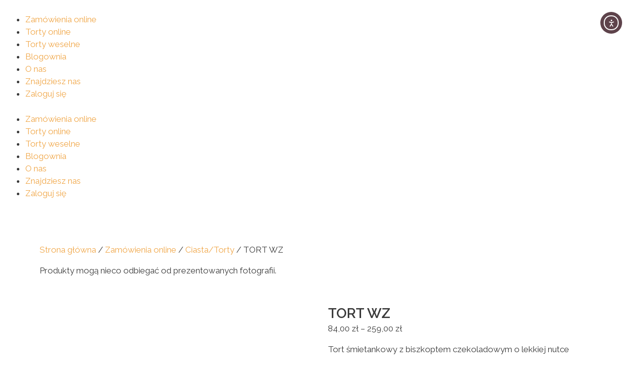

--- FILE ---
content_type: text/html; charset=UTF-8
request_url: https://cukierniaczernis.pl/produkt/wz-2/
body_size: 26235
content:
<!DOCTYPE html>
<html lang="pl-PL">
<head>
	<meta charset="UTF-8">
	<title>TORT WZ &#8211; Tort na każdą okazję</title>
<meta name='robots' content='max-image-preview:large' />
<meta name="viewport" content="width=device-width, initial-scale=1"><link rel='dns-prefetch' href='//cdn.elementor.com' />
<link href='https://fonts.gstatic.com' crossorigin rel='preconnect' />
<link href='https://fonts.googleapis.com' crossorigin rel='preconnect' />
<link rel="alternate" title="oEmbed (JSON)" type="application/json+oembed" href="https://cukierniaczernis.pl/wp-json/oembed/1.0/embed?url=https%3A%2F%2Fcukierniaczernis.pl%2Fprodukt%2Fwz-2%2F" />
<link rel="alternate" title="oEmbed (XML)" type="text/xml+oembed" href="https://cukierniaczernis.pl/wp-json/oembed/1.0/embed?url=https%3A%2F%2Fcukierniaczernis.pl%2Fprodukt%2Fwz-2%2F&#038;format=xml" />
<style id='wp-img-auto-sizes-contain-inline-css'>
img:is([sizes=auto i],[sizes^="auto," i]){contain-intrinsic-size:3000px 1500px}
/*# sourceURL=wp-img-auto-sizes-contain-inline-css */
</style>
<link rel='stylesheet' id='delivery-date-block-frontend-css' href='https://cukierniaczernis.pl/wp-content/plugins/order-delivery-date/build/style-index.css' media='all' />
<link rel='stylesheet' id='generate-fonts-css' href='//fonts.googleapis.com/css?family=Raleway:100,100italic,200,200italic,300,300italic,regular,italic,500,500italic,600,600italic,700,700italic,800,800italic,900,900italic|Montserrat:100,100italic,200,200italic,300,300italic,regular,italic,500,500italic,600,600italic,700,700italic,800,800italic,900,900italic' media='all' />
<link rel='stylesheet' id='wp-block-library-css' href='https://cukierniaczernis.pl/wp-includes/css/dist/block-library/style.min.css' media='all' />
<style id='classic-theme-styles-inline-css'>
/*! This file is auto-generated */
.wp-block-button__link{color:#fff;background-color:#32373c;border-radius:9999px;box-shadow:none;text-decoration:none;padding:calc(.667em + 2px) calc(1.333em + 2px);font-size:1.125em}.wp-block-file__button{background:#32373c;color:#fff;text-decoration:none}
/*# sourceURL=/wp-includes/css/classic-themes.min.css */
</style>
<style id='global-styles-inline-css'>
:root{--wp--preset--aspect-ratio--square: 1;--wp--preset--aspect-ratio--4-3: 4/3;--wp--preset--aspect-ratio--3-4: 3/4;--wp--preset--aspect-ratio--3-2: 3/2;--wp--preset--aspect-ratio--2-3: 2/3;--wp--preset--aspect-ratio--16-9: 16/9;--wp--preset--aspect-ratio--9-16: 9/16;--wp--preset--color--black: #000000;--wp--preset--color--cyan-bluish-gray: #abb8c3;--wp--preset--color--white: #ffffff;--wp--preset--color--pale-pink: #f78da7;--wp--preset--color--vivid-red: #cf2e2e;--wp--preset--color--luminous-vivid-orange: #ff6900;--wp--preset--color--luminous-vivid-amber: #fcb900;--wp--preset--color--light-green-cyan: #7bdcb5;--wp--preset--color--vivid-green-cyan: #00d084;--wp--preset--color--pale-cyan-blue: #8ed1fc;--wp--preset--color--vivid-cyan-blue: #0693e3;--wp--preset--color--vivid-purple: #9b51e0;--wp--preset--color--contrast: var(--contrast);--wp--preset--color--contrast-2: var(--contrast-2);--wp--preset--color--contrast-3: var(--contrast-3);--wp--preset--color--base: var(--base);--wp--preset--color--base-2: var(--base-2);--wp--preset--color--base-3: var(--base-3);--wp--preset--color--accent: var(--accent);--wp--preset--gradient--vivid-cyan-blue-to-vivid-purple: linear-gradient(135deg,rgb(6,147,227) 0%,rgb(155,81,224) 100%);--wp--preset--gradient--light-green-cyan-to-vivid-green-cyan: linear-gradient(135deg,rgb(122,220,180) 0%,rgb(0,208,130) 100%);--wp--preset--gradient--luminous-vivid-amber-to-luminous-vivid-orange: linear-gradient(135deg,rgb(252,185,0) 0%,rgb(255,105,0) 100%);--wp--preset--gradient--luminous-vivid-orange-to-vivid-red: linear-gradient(135deg,rgb(255,105,0) 0%,rgb(207,46,46) 100%);--wp--preset--gradient--very-light-gray-to-cyan-bluish-gray: linear-gradient(135deg,rgb(238,238,238) 0%,rgb(169,184,195) 100%);--wp--preset--gradient--cool-to-warm-spectrum: linear-gradient(135deg,rgb(74,234,220) 0%,rgb(151,120,209) 20%,rgb(207,42,186) 40%,rgb(238,44,130) 60%,rgb(251,105,98) 80%,rgb(254,248,76) 100%);--wp--preset--gradient--blush-light-purple: linear-gradient(135deg,rgb(255,206,236) 0%,rgb(152,150,240) 100%);--wp--preset--gradient--blush-bordeaux: linear-gradient(135deg,rgb(254,205,165) 0%,rgb(254,45,45) 50%,rgb(107,0,62) 100%);--wp--preset--gradient--luminous-dusk: linear-gradient(135deg,rgb(255,203,112) 0%,rgb(199,81,192) 50%,rgb(65,88,208) 100%);--wp--preset--gradient--pale-ocean: linear-gradient(135deg,rgb(255,245,203) 0%,rgb(182,227,212) 50%,rgb(51,167,181) 100%);--wp--preset--gradient--electric-grass: linear-gradient(135deg,rgb(202,248,128) 0%,rgb(113,206,126) 100%);--wp--preset--gradient--midnight: linear-gradient(135deg,rgb(2,3,129) 0%,rgb(40,116,252) 100%);--wp--preset--font-size--small: 13px;--wp--preset--font-size--medium: 20px;--wp--preset--font-size--large: 36px;--wp--preset--font-size--x-large: 42px;--wp--preset--spacing--20: 0.44rem;--wp--preset--spacing--30: 0.67rem;--wp--preset--spacing--40: 1rem;--wp--preset--spacing--50: 1.5rem;--wp--preset--spacing--60: 2.25rem;--wp--preset--spacing--70: 3.38rem;--wp--preset--spacing--80: 5.06rem;--wp--preset--shadow--natural: 6px 6px 9px rgba(0, 0, 0, 0.2);--wp--preset--shadow--deep: 12px 12px 50px rgba(0, 0, 0, 0.4);--wp--preset--shadow--sharp: 6px 6px 0px rgba(0, 0, 0, 0.2);--wp--preset--shadow--outlined: 6px 6px 0px -3px rgb(255, 255, 255), 6px 6px rgb(0, 0, 0);--wp--preset--shadow--crisp: 6px 6px 0px rgb(0, 0, 0);}:where(.is-layout-flex){gap: 0.5em;}:where(.is-layout-grid){gap: 0.5em;}body .is-layout-flex{display: flex;}.is-layout-flex{flex-wrap: wrap;align-items: center;}.is-layout-flex > :is(*, div){margin: 0;}body .is-layout-grid{display: grid;}.is-layout-grid > :is(*, div){margin: 0;}:where(.wp-block-columns.is-layout-flex){gap: 2em;}:where(.wp-block-columns.is-layout-grid){gap: 2em;}:where(.wp-block-post-template.is-layout-flex){gap: 1.25em;}:where(.wp-block-post-template.is-layout-grid){gap: 1.25em;}.has-black-color{color: var(--wp--preset--color--black) !important;}.has-cyan-bluish-gray-color{color: var(--wp--preset--color--cyan-bluish-gray) !important;}.has-white-color{color: var(--wp--preset--color--white) !important;}.has-pale-pink-color{color: var(--wp--preset--color--pale-pink) !important;}.has-vivid-red-color{color: var(--wp--preset--color--vivid-red) !important;}.has-luminous-vivid-orange-color{color: var(--wp--preset--color--luminous-vivid-orange) !important;}.has-luminous-vivid-amber-color{color: var(--wp--preset--color--luminous-vivid-amber) !important;}.has-light-green-cyan-color{color: var(--wp--preset--color--light-green-cyan) !important;}.has-vivid-green-cyan-color{color: var(--wp--preset--color--vivid-green-cyan) !important;}.has-pale-cyan-blue-color{color: var(--wp--preset--color--pale-cyan-blue) !important;}.has-vivid-cyan-blue-color{color: var(--wp--preset--color--vivid-cyan-blue) !important;}.has-vivid-purple-color{color: var(--wp--preset--color--vivid-purple) !important;}.has-black-background-color{background-color: var(--wp--preset--color--black) !important;}.has-cyan-bluish-gray-background-color{background-color: var(--wp--preset--color--cyan-bluish-gray) !important;}.has-white-background-color{background-color: var(--wp--preset--color--white) !important;}.has-pale-pink-background-color{background-color: var(--wp--preset--color--pale-pink) !important;}.has-vivid-red-background-color{background-color: var(--wp--preset--color--vivid-red) !important;}.has-luminous-vivid-orange-background-color{background-color: var(--wp--preset--color--luminous-vivid-orange) !important;}.has-luminous-vivid-amber-background-color{background-color: var(--wp--preset--color--luminous-vivid-amber) !important;}.has-light-green-cyan-background-color{background-color: var(--wp--preset--color--light-green-cyan) !important;}.has-vivid-green-cyan-background-color{background-color: var(--wp--preset--color--vivid-green-cyan) !important;}.has-pale-cyan-blue-background-color{background-color: var(--wp--preset--color--pale-cyan-blue) !important;}.has-vivid-cyan-blue-background-color{background-color: var(--wp--preset--color--vivid-cyan-blue) !important;}.has-vivid-purple-background-color{background-color: var(--wp--preset--color--vivid-purple) !important;}.has-black-border-color{border-color: var(--wp--preset--color--black) !important;}.has-cyan-bluish-gray-border-color{border-color: var(--wp--preset--color--cyan-bluish-gray) !important;}.has-white-border-color{border-color: var(--wp--preset--color--white) !important;}.has-pale-pink-border-color{border-color: var(--wp--preset--color--pale-pink) !important;}.has-vivid-red-border-color{border-color: var(--wp--preset--color--vivid-red) !important;}.has-luminous-vivid-orange-border-color{border-color: var(--wp--preset--color--luminous-vivid-orange) !important;}.has-luminous-vivid-amber-border-color{border-color: var(--wp--preset--color--luminous-vivid-amber) !important;}.has-light-green-cyan-border-color{border-color: var(--wp--preset--color--light-green-cyan) !important;}.has-vivid-green-cyan-border-color{border-color: var(--wp--preset--color--vivid-green-cyan) !important;}.has-pale-cyan-blue-border-color{border-color: var(--wp--preset--color--pale-cyan-blue) !important;}.has-vivid-cyan-blue-border-color{border-color: var(--wp--preset--color--vivid-cyan-blue) !important;}.has-vivid-purple-border-color{border-color: var(--wp--preset--color--vivid-purple) !important;}.has-vivid-cyan-blue-to-vivid-purple-gradient-background{background: var(--wp--preset--gradient--vivid-cyan-blue-to-vivid-purple) !important;}.has-light-green-cyan-to-vivid-green-cyan-gradient-background{background: var(--wp--preset--gradient--light-green-cyan-to-vivid-green-cyan) !important;}.has-luminous-vivid-amber-to-luminous-vivid-orange-gradient-background{background: var(--wp--preset--gradient--luminous-vivid-amber-to-luminous-vivid-orange) !important;}.has-luminous-vivid-orange-to-vivid-red-gradient-background{background: var(--wp--preset--gradient--luminous-vivid-orange-to-vivid-red) !important;}.has-very-light-gray-to-cyan-bluish-gray-gradient-background{background: var(--wp--preset--gradient--very-light-gray-to-cyan-bluish-gray) !important;}.has-cool-to-warm-spectrum-gradient-background{background: var(--wp--preset--gradient--cool-to-warm-spectrum) !important;}.has-blush-light-purple-gradient-background{background: var(--wp--preset--gradient--blush-light-purple) !important;}.has-blush-bordeaux-gradient-background{background: var(--wp--preset--gradient--blush-bordeaux) !important;}.has-luminous-dusk-gradient-background{background: var(--wp--preset--gradient--luminous-dusk) !important;}.has-pale-ocean-gradient-background{background: var(--wp--preset--gradient--pale-ocean) !important;}.has-electric-grass-gradient-background{background: var(--wp--preset--gradient--electric-grass) !important;}.has-midnight-gradient-background{background: var(--wp--preset--gradient--midnight) !important;}.has-small-font-size{font-size: var(--wp--preset--font-size--small) !important;}.has-medium-font-size{font-size: var(--wp--preset--font-size--medium) !important;}.has-large-font-size{font-size: var(--wp--preset--font-size--large) !important;}.has-x-large-font-size{font-size: var(--wp--preset--font-size--x-large) !important;}
:where(.wp-block-post-template.is-layout-flex){gap: 1.25em;}:where(.wp-block-post-template.is-layout-grid){gap: 1.25em;}
:where(.wp-block-term-template.is-layout-flex){gap: 1.25em;}:where(.wp-block-term-template.is-layout-grid){gap: 1.25em;}
:where(.wp-block-columns.is-layout-flex){gap: 2em;}:where(.wp-block-columns.is-layout-grid){gap: 2em;}
:root :where(.wp-block-pullquote){font-size: 1.5em;line-height: 1.6;}
/*# sourceURL=global-styles-inline-css */
</style>
<link rel='stylesheet' id='fancybox-for-wp-css' href='https://cukierniaczernis.pl/wp-content/plugins/fancybox-for-wordpress/assets/css/fancybox.css' media='all' />
<link rel='stylesheet' id='photoswipe-css' href='https://cukierniaczernis.pl/wp-content/plugins/woocommerce/assets/css/photoswipe/photoswipe.min.css' media='all' />
<link rel='stylesheet' id='photoswipe-default-skin-css' href='https://cukierniaczernis.pl/wp-content/plugins/woocommerce/assets/css/photoswipe/default-skin/default-skin.min.css' media='all' />
<link rel='stylesheet' id='woocommerce-layout-css' href='https://cukierniaczernis.pl/wp-content/plugins/woocommerce/assets/css/woocommerce-layout.css' media='all' />
<link rel='stylesheet' id='woocommerce-smallscreen-css' href='https://cukierniaczernis.pl/wp-content/plugins/woocommerce/assets/css/woocommerce-smallscreen.css' media='only screen and (max-width: 768px)' />
<link rel='stylesheet' id='woocommerce-general-css' href='https://cukierniaczernis.pl/wp-content/plugins/woocommerce/assets/css/woocommerce.css' media='all' />
<style id='woocommerce-general-inline-css'>
.woocommerce .page-header-image-single {display: none;}.woocommerce .entry-content,.woocommerce .product .entry-summary {margin-top: 0;}.related.products {clear: both;}.checkout-subscribe-prompt.clear {visibility: visible;height: initial;width: initial;}@media (max-width:768px) {.woocommerce .woocommerce-ordering,.woocommerce-page .woocommerce-ordering {float: none;}.woocommerce .woocommerce-ordering select {max-width: 100%;}.woocommerce ul.products li.product,.woocommerce-page ul.products li.product,.woocommerce-page[class*=columns-] ul.products li.product,.woocommerce[class*=columns-] ul.products li.product {width: 100%;float: none;}}
/*# sourceURL=woocommerce-general-inline-css */
</style>
<style id='woocommerce-inline-inline-css'>
.woocommerce form .form-row .required { visibility: visible; }
/*# sourceURL=woocommerce-inline-inline-css */
</style>
<link rel='stylesheet' id='ea11y-widget-fonts-css' href='https://cukierniaczernis.pl/wp-content/plugins/pojo-accessibility/assets/build/fonts.css' media='all' />
<link rel='stylesheet' id='ea11y-skip-link-css' href='https://cukierniaczernis.pl/wp-content/plugins/pojo-accessibility/assets/build/skip-link.css' media='all' />
<link rel='stylesheet' id='p24-styles-css' href='https://cukierniaczernis.pl/wp-content/plugins/woo-przelewy24/assets/css/styles.css' media='all' />
<link rel='stylesheet' id='generate-style-grid-css' href='https://cukierniaczernis.pl/wp-content/themes/generatepress/assets/css/unsemantic-grid.min.css' media='all' />
<link rel='stylesheet' id='generate-style-css' href='https://cukierniaczernis.pl/wp-content/themes/generatepress/assets/css/style.min.css' media='all' />
<style id='generate-style-inline-css'>
body{background-color:#ffffff;color:#3a3a3a;}a{color:#f0a647;}a:visited{color:#1e73be;}a:hover, a:focus, a:active{color:#664a52;}body .grid-container{max-width:1140px;}.wp-block-group__inner-container{max-width:1140px;margin-left:auto;margin-right:auto;}.site-header .header-image{width:213px;}.generate-back-to-top{font-size:20px;border-radius:3px;position:fixed;bottom:30px;right:30px;line-height:40px;width:40px;text-align:center;z-index:10;transition:opacity 300ms ease-in-out;opacity:0.1;transform:translateY(1000px);}.generate-back-to-top__show{opacity:1;transform:translateY(0);}:root{--contrast:#222222;--contrast-2:#575760;--contrast-3:#b2b2be;--base:#f0f0f0;--base-2:#f7f8f9;--base-3:#ffffff;--accent:#1e73be;}:root .has-contrast-color{color:var(--contrast);}:root .has-contrast-background-color{background-color:var(--contrast);}:root .has-contrast-2-color{color:var(--contrast-2);}:root .has-contrast-2-background-color{background-color:var(--contrast-2);}:root .has-contrast-3-color{color:var(--contrast-3);}:root .has-contrast-3-background-color{background-color:var(--contrast-3);}:root .has-base-color{color:var(--base);}:root .has-base-background-color{background-color:var(--base);}:root .has-base-2-color{color:var(--base-2);}:root .has-base-2-background-color{background-color:var(--base-2);}:root .has-base-3-color{color:var(--base-3);}:root .has-base-3-background-color{background-color:var(--base-3);}:root .has-accent-color{color:var(--accent);}:root .has-accent-background-color{background-color:var(--accent);}body, button, input, select, textarea{font-family:"Raleway", sans-serif;}body{line-height:1.5;}p{margin-bottom:1em;}.entry-content > [class*="wp-block-"]:not(:last-child):not(.wp-block-heading){margin-bottom:1em;}.main-title{font-family:"Montserrat", sans-serif;font-size:45px;}.main-navigation a, .menu-toggle{font-family:"Montserrat", sans-serif;}.main-navigation .main-nav ul ul li a{font-size:14px;}.sidebar .widget, .footer-widgets .widget{font-size:17px;}h1{font-weight:600;text-transform:uppercase;font-size:28px;line-height:1.3em;}h2{font-weight:600;font-size:22px;}h3{font-size:20px;}h4{font-size:inherit;}h5{font-size:inherit;}@media (max-width:768px){.main-title{font-size:30px;}h1{font-size:30px;}h2{font-size:25px;}}.top-bar{background-color:#636363;color:#ffffff;}.top-bar a{color:#ffffff;}.top-bar a:hover{color:#303030;}.site-header{background-color:#222222;color:#3a3a3a;}.site-header a{color:#3a3a3a;}.main-title a,.main-title a:hover{color:#222222;}.site-description{color:#757575;}.mobile-menu-control-wrapper .menu-toggle,.mobile-menu-control-wrapper .menu-toggle:hover,.mobile-menu-control-wrapper .menu-toggle:focus,.has-inline-mobile-toggle #site-navigation.toggled{background-color:rgba(0, 0, 0, 0.02);}.main-navigation,.main-navigation ul ul{background-color:#222222;}.main-navigation .main-nav ul li a, .main-navigation .menu-toggle, .main-navigation .menu-bar-items{color:#ffffff;}.main-navigation .main-nav ul li:not([class*="current-menu-"]):hover > a, .main-navigation .main-nav ul li:not([class*="current-menu-"]):focus > a, .main-navigation .main-nav ul li.sfHover:not([class*="current-menu-"]) > a, .main-navigation .menu-bar-item:hover > a, .main-navigation .menu-bar-item.sfHover > a{color:#ffffff;background-color:#1e72bd;}button.menu-toggle:hover,button.menu-toggle:focus,.main-navigation .mobile-bar-items a,.main-navigation .mobile-bar-items a:hover,.main-navigation .mobile-bar-items a:focus{color:#ffffff;}.main-navigation .main-nav ul li[class*="current-menu-"] > a{background-color:#1e72bd;}.navigation-search input[type="search"],.navigation-search input[type="search"]:active, .navigation-search input[type="search"]:focus, .main-navigation .main-nav ul li.search-item.active > a, .main-navigation .menu-bar-items .search-item.active > a{color:#ffffff;background-color:#1e72bd;}.main-navigation ul ul{background-color:#f1c40f;}.main-navigation .main-nav ul ul li a{color:#222222;}.main-navigation .main-nav ul ul li:not([class*="current-menu-"]):hover > a,.main-navigation .main-nav ul ul li:not([class*="current-menu-"]):focus > a, .main-navigation .main-nav ul ul li.sfHover:not([class*="current-menu-"]) > a{color:#ffffff;background-color:#4f4f4f;}.main-navigation .main-nav ul ul li[class*="current-menu-"] > a{color:#ffffff;background-color:#4f4f4f;}.separate-containers .inside-article, .separate-containers .comments-area, .separate-containers .page-header, .one-container .container, .separate-containers .paging-navigation, .inside-page-header{background-color:#ffffff;}.entry-meta{color:#595959;}.entry-meta a{color:#595959;}.entry-meta a:hover{color:#1e73be;}.sidebar .widget{background-color:#ffffff;}.sidebar .widget .widget-title{color:#000000;}.footer-widgets{color:#ffffff;background-color:#222222;}.footer-widgets .widget-title{color:#ffffff;}.site-info{color:#ffffff;background-color:#222222;}.site-info a{color:#ffffff;}.site-info a:hover{color:#606060;}.footer-bar .widget_nav_menu .current-menu-item a{color:#606060;}input[type="text"],input[type="email"],input[type="url"],input[type="password"],input[type="search"],input[type="tel"],input[type="number"],textarea,select{color:#666666;background-color:#fafafa;border-color:#cccccc;}input[type="text"]:focus,input[type="email"]:focus,input[type="url"]:focus,input[type="password"]:focus,input[type="search"]:focus,input[type="tel"]:focus,input[type="number"]:focus,textarea:focus,select:focus{color:#666666;background-color:#ffffff;border-color:#bfbfbf;}button,html input[type="button"],input[type="reset"],input[type="submit"],a.button,a.wp-block-button__link:not(.has-background){color:#ffffff;background-color:#20304f;}button:hover,html input[type="button"]:hover,input[type="reset"]:hover,input[type="submit"]:hover,a.button:hover,button:focus,html input[type="button"]:focus,input[type="reset"]:focus,input[type="submit"]:focus,a.button:focus,a.wp-block-button__link:not(.has-background):active,a.wp-block-button__link:not(.has-background):focus,a.wp-block-button__link:not(.has-background):hover{color:#ffffff;background-color:#f1c40f;}a.generate-back-to-top{background-color:#3c2314;color:#ffffff;}a.generate-back-to-top:hover,a.generate-back-to-top:focus{background-color:#ffffff;color:#3c2314;}:root{--gp-search-modal-bg-color:var(--base-3);--gp-search-modal-text-color:var(--contrast);--gp-search-modal-overlay-bg-color:rgba(0,0,0,0.2);}@media (max-width: 768px){.main-navigation .menu-bar-item:hover > a, .main-navigation .menu-bar-item.sfHover > a{background:none;color:#ffffff;}}.inside-top-bar{padding:10px;}.inside-header{padding:0px;}.separate-containers .inside-article, .separate-containers .comments-area, .separate-containers .page-header, .separate-containers .paging-navigation, .one-container .site-content, .inside-page-header{padding:30px 10px 30px 10px;}.site-main .wp-block-group__inner-container{padding:30px 10px 30px 10px;}.entry-content .alignwide, body:not(.no-sidebar) .entry-content .alignfull{margin-left:-10px;width:calc(100% + 20px);max-width:calc(100% + 20px);}.one-container.right-sidebar .site-main,.one-container.both-right .site-main{margin-right:10px;}.one-container.left-sidebar .site-main,.one-container.both-left .site-main{margin-left:10px;}.one-container.both-sidebars .site-main{margin:0px 10px 0px 10px;}.separate-containers .widget, .separate-containers .site-main > *, .separate-containers .page-header, .widget-area .main-navigation{margin-bottom:0px;}.separate-containers .site-main{margin:0px;}.both-right.separate-containers .inside-left-sidebar{margin-right:0px;}.both-right.separate-containers .inside-right-sidebar{margin-left:0px;}.both-left.separate-containers .inside-left-sidebar{margin-right:0px;}.both-left.separate-containers .inside-right-sidebar{margin-left:0px;}.separate-containers .page-header-image, .separate-containers .page-header-contained, .separate-containers .page-header-image-single, .separate-containers .page-header-content-single{margin-top:0px;}.separate-containers .inside-right-sidebar, .separate-containers .inside-left-sidebar{margin-top:0px;margin-bottom:0px;}.main-navigation .main-nav ul li a,.menu-toggle,.main-navigation .mobile-bar-items a{padding-left:15px;padding-right:15px;line-height:70px;}.main-navigation .main-nav ul ul li a{padding:15px;}.navigation-search input[type="search"]{height:70px;}.rtl .menu-item-has-children .dropdown-menu-toggle{padding-left:15px;}.menu-item-has-children .dropdown-menu-toggle{padding-right:15px;}.menu-item-has-children ul .dropdown-menu-toggle{padding-top:15px;padding-bottom:15px;margin-top:-15px;}.rtl .main-navigation .main-nav ul li.menu-item-has-children > a{padding-right:15px;}.footer-widgets{padding:0px 40px 0px 40px;}.site-info{padding:0px 20px 20px 20px;}@media (max-width:768px){.separate-containers .inside-article, .separate-containers .comments-area, .separate-containers .page-header, .separate-containers .paging-navigation, .one-container .site-content, .inside-page-header{padding:20px 10px 20px 10px;}.site-main .wp-block-group__inner-container{padding:20px 10px 20px 10px;}.site-info{padding-right:10px;padding-left:10px;}.entry-content .alignwide, body:not(.no-sidebar) .entry-content .alignfull{margin-left:-10px;width:calc(100% + 20px);max-width:calc(100% + 20px);}}.one-container .sidebar .widget{padding:0px;}/* End cached CSS */@media (max-width: 768px){.main-navigation .menu-toggle,.main-navigation .mobile-bar-items,.sidebar-nav-mobile:not(#sticky-placeholder){display:block;}.main-navigation ul,.gen-sidebar-nav{display:none;}[class*="nav-float-"] .site-header .inside-header > *{float:none;clear:both;}}
.navigation-branding .main-title{font-weight:bold;text-transform:none;font-size:45px;font-family:"Montserrat", sans-serif;}@media (max-width: 768px){.navigation-branding .main-title{font-size:30px;}}
.main-navigation .navigation-logo img {height:70px;}@media (max-width: 1150px) {.main-navigation .navigation-logo.site-logo {margin-left:0;}body.sticky-menu-logo.nav-float-left .main-navigation .site-logo.navigation-logo {margin-right:0;}}.main-navigation .main-nav ul li a,.menu-toggle,.main-navigation .mobile-bar-items a{transition: line-height 300ms ease}.main-navigation.toggled .main-nav > ul{background-color: #222222}
@media (max-width: 1024px),(min-width:1025px){.main-navigation.sticky-navigation-transition .main-nav > ul > li > a,.sticky-navigation-transition .menu-toggle,.main-navigation.sticky-navigation-transition .mobile-bar-items a, .sticky-navigation-transition .navigation-branding .main-title{line-height:60px;}.main-navigation.sticky-navigation-transition .site-logo img, .main-navigation.sticky-navigation-transition .navigation-search input, .main-navigation.sticky-navigation-transition .navigation-branding img{height:60px;}}
/*# sourceURL=generate-style-inline-css */
</style>
<link rel='stylesheet' id='generate-mobile-style-css' href='https://cukierniaczernis.pl/wp-content/themes/generatepress/assets/css/mobile.min.css' media='all' />
<link rel='stylesheet' id='generate-font-icons-css' href='https://cukierniaczernis.pl/wp-content/themes/generatepress/assets/css/components/font-icons.min.css' media='all' />
<link rel='stylesheet' id='generate-child-css' href='https://cukierniaczernis.pl/wp-content/themes/generatepress_child/style.css' media='all' />
<link rel='stylesheet' id='elementor-frontend-css' href='https://cukierniaczernis.pl/wp-content/plugins/elementor/assets/css/frontend.min.css' media='all' />
<link rel='stylesheet' id='widget-image-css' href='https://cukierniaczernis.pl/wp-content/plugins/elementor/assets/css/widget-image.min.css' media='all' />
<link rel='stylesheet' id='widget-nav-menu-css' href='https://cukierniaczernis.pl/wp-content/plugins/elementor-pro/assets/css/widget-nav-menu.min.css' media='all' />
<link rel='stylesheet' id='widget-heading-css' href='https://cukierniaczernis.pl/wp-content/plugins/elementor/assets/css/widget-heading.min.css' media='all' />
<link rel='stylesheet' id='widget-icon-list-css' href='https://cukierniaczernis.pl/wp-content/plugins/elementor/assets/css/widget-icon-list.min.css' media='all' />
<link rel='stylesheet' id='widget-divider-css' href='https://cukierniaczernis.pl/wp-content/plugins/elementor/assets/css/widget-divider.min.css' media='all' />
<link rel='stylesheet' id='elementor-icons-css' href='https://cukierniaczernis.pl/wp-content/plugins/elementor/assets/lib/eicons/css/elementor-icons.min.css' media='all' />
<link rel='stylesheet' id='elementor-post-6202-css' href='https://cukierniaczernis.pl/wp-content/uploads/elementor/css/post-6202.css' media='all' />
<link rel='stylesheet' id='font-awesome-5-all-css' href='https://cukierniaczernis.pl/wp-content/plugins/elementor/assets/lib/font-awesome/css/all.min.css' media='all' />
<link rel='stylesheet' id='font-awesome-4-shim-css' href='https://cukierniaczernis.pl/wp-content/plugins/elementor/assets/lib/font-awesome/css/v4-shims.min.css' media='all' />
<link rel='stylesheet' id='she-header-style-css' href='https://cukierniaczernis.pl/wp-content/plugins/sticky-header-effects-for-elementor/assets/css/she-header-style.css' media='all' />
<link rel='stylesheet' id='elementor-post-5997-css' href='https://cukierniaczernis.pl/wp-content/uploads/elementor/css/post-5997.css' media='all' />
<link rel='stylesheet' id='elementor-post-16-css' href='https://cukierniaczernis.pl/wp-content/uploads/elementor/css/post-16.css' media='all' />
<link rel='stylesheet' id='wcpa-frontend-css' href='https://cukierniaczernis.pl/wp-content/plugins/woo-custom-product-addons/assets/css/style_1.css' media='all' />
<link rel='stylesheet' id='flexible-shipping-free-shipping-css' href='https://cukierniaczernis.pl/wp-content/plugins/flexible-shipping/assets/dist/css/free-shipping.css' media='all' />
<link rel='stylesheet' id='ivpa-style-css' href='https://cukierniaczernis.pl/wp-content/plugins/improved-variable-product-attributes/assets/css/style.min.css' media='all' />
<link rel='stylesheet' id='generate-sticky-css' href='https://cukierniaczernis.pl/wp-content/plugins/gp-premium/menu-plus/functions/css/sticky.min.css' media='all' />
<link rel='stylesheet' id='generate-offside-css' href='https://cukierniaczernis.pl/wp-content/plugins/gp-premium/menu-plus/functions/css/offside.min.css' media='all' />
<style id='generate-offside-inline-css'>
.slideout-navigation.main-navigation .main-nav ul li a{font-weight:normal;text-transform:none;}.slideout-navigation, .slideout-navigation a{color:#ffffff;}.slideout-navigation button.slideout-exit{color:#ffffff;padding-left:15px;padding-right:15px;}
/*# sourceURL=generate-offside-inline-css */
</style>
<link rel='stylesheet' id='gp-premium-icons-css' href='https://cukierniaczernis.pl/wp-content/plugins/gp-premium/general/icons/icons.min.css' media='all' />
<link rel='stylesheet' id='generate-menu-logo-css' href='https://cukierniaczernis.pl/wp-content/plugins/gp-premium/menu-plus/functions/css/menu-logo.min.css' media='all' />
<style id='generate-menu-logo-inline-css'>
@media (max-width: 768px){.sticky-menu-logo .navigation-stick:not(.mobile-header-navigation) .menu-toggle,.menu-logo .main-navigation:not(.mobile-header-navigation) .menu-toggle{display:inline-block;clear:none;width:auto;float:right;}.sticky-menu-logo .navigation-stick:not(.mobile-header-navigation) .mobile-bar-items,.menu-logo .main-navigation:not(.mobile-header-navigation) .mobile-bar-items{position:relative;float:right;}.regular-menu-logo .main-navigation:not(.navigation-stick):not(.mobile-header-navigation) .menu-toggle{display:inline-block;clear:none;width:auto;float:right;}.regular-menu-logo .main-navigation:not(.navigation-stick):not(.mobile-header-navigation) .mobile-bar-items{position:relative;float:right;}body[class*="nav-float-"].menu-logo-enabled:not(.sticky-menu-logo) .main-navigation .main-nav{display:block;}.sticky-menu-logo.nav-float-left .navigation-stick:not(.mobile-header-navigation) .menu-toggle,.menu-logo.nav-float-left .main-navigation:not(.mobile-header-navigation) .menu-toggle,.regular-menu-logo.nav-float-left .main-navigation:not(.navigation-stick):not(.mobile-header-navigation) .menu-toggle{float:left;}}
/*# sourceURL=generate-menu-logo-inline-css */
</style>
<link rel='stylesheet' id='elementor-gf-local-playfairdisplay-css' href='https://cukierniaczernis.pl/wp-content/uploads/elementor/google-fonts/css/playfairdisplay.css' media='all' />
<link rel='stylesheet' id='elementor-gf-local-raleway-css' href='https://cukierniaczernis.pl/wp-content/uploads/elementor/google-fonts/css/raleway.css' media='all' />
<link rel='stylesheet' id='elementor-gf-local-roboto-css' href='https://cukierniaczernis.pl/wp-content/uploads/elementor/google-fonts/css/roboto.css' media='all' />
<link rel='stylesheet' id='elementor-icons-shared-0-css' href='https://cukierniaczernis.pl/wp-content/plugins/elementor/assets/lib/font-awesome/css/fontawesome.min.css' media='all' />
<link rel='stylesheet' id='elementor-icons-fa-solid-css' href='https://cukierniaczernis.pl/wp-content/plugins/elementor/assets/lib/font-awesome/css/solid.min.css' media='all' />
<link rel='stylesheet' id='elementor-icons-fa-brands-css' href='https://cukierniaczernis.pl/wp-content/plugins/elementor/assets/lib/font-awesome/css/brands.min.css' media='all' />
<script src="https://cukierniaczernis.pl/wp-includes/js/jquery/jquery.min.js" id="jquery-core-js"></script>
<script src="https://cukierniaczernis.pl/wp-includes/js/jquery/jquery-migrate.min.js" id="jquery-migrate-js"></script>
<script src="https://cukierniaczernis.pl/wp-includes/js/dist/vendor/react.min.js" id="react-js"></script>
<script src="https://cukierniaczernis.pl/wp-includes/js/dist/vendor/react-jsx-runtime.min.js" id="react-jsx-runtime-js"></script>
<script src="https://cukierniaczernis.pl/wp-content/plugins/woo-przelewy24/assets/blocks/block-p24-installments/frontend.js" id="przelewy24-installments-script-js"></script>
<script src="https://cukierniaczernis.pl/wp-content/plugins/fancybox-for-wordpress/assets/js/purify.min.js" id="purify-js"></script>
<script src="https://cukierniaczernis.pl/wp-content/plugins/fancybox-for-wordpress/assets/js/jquery.fancybox.js" id="fancybox-for-wp-js"></script>
<script src="https://cukierniaczernis.pl/wp-content/plugins/woocommerce/assets/js/jquery-blockui/jquery.blockUI.min.js" id="wc-jquery-blockui-js" defer data-wp-strategy="defer"></script>
<script id="wc-add-to-cart-js-extra">
var wc_add_to_cart_params = {"ajax_url":"/wp-admin/admin-ajax.php","wc_ajax_url":"/?wc-ajax=%%endpoint%%","i18n_view_cart":"Zobacz koszyk","cart_url":"https://cukierniaczernis.pl/koszyk/","is_cart":"","cart_redirect_after_add":"yes"};
//# sourceURL=wc-add-to-cart-js-extra
</script>
<script src="https://cukierniaczernis.pl/wp-content/plugins/woocommerce/assets/js/frontend/add-to-cart.min.js" id="wc-add-to-cart-js" defer data-wp-strategy="defer"></script>
<script src="https://cukierniaczernis.pl/wp-content/plugins/woocommerce/assets/js/zoom/jquery.zoom.min.js" id="wc-zoom-js" defer data-wp-strategy="defer"></script>
<script src="https://cukierniaczernis.pl/wp-content/plugins/woocommerce/assets/js/flexslider/jquery.flexslider.min.js" id="wc-flexslider-js" defer data-wp-strategy="defer"></script>
<script src="https://cukierniaczernis.pl/wp-content/plugins/woocommerce/assets/js/photoswipe/photoswipe.min.js" id="wc-photoswipe-js" defer data-wp-strategy="defer"></script>
<script src="https://cukierniaczernis.pl/wp-content/plugins/woocommerce/assets/js/photoswipe/photoswipe-ui-default.min.js" id="wc-photoswipe-ui-default-js" defer data-wp-strategy="defer"></script>
<script id="wc-single-product-js-extra">
var wc_single_product_params = {"i18n_required_rating_text":"Prosz\u0119 wybra\u0107 ocen\u0119","i18n_rating_options":["1 z 5 gwiazdek","2 z 5 gwiazdek","3 z 5 gwiazdek","4 z 5 gwiazdek","5 z 5 gwiazdek"],"i18n_product_gallery_trigger_text":"Wy\u015bwietl pe\u0142noekranow\u0105 galeri\u0119 obrazk\u00f3w","review_rating_required":"no","flexslider":{"rtl":false,"animation":"slide","smoothHeight":true,"directionNav":false,"controlNav":"thumbnails","slideshow":false,"animationSpeed":500,"animationLoop":false,"allowOneSlide":false},"zoom_enabled":"1","zoom_options":[],"photoswipe_enabled":"1","photoswipe_options":{"shareEl":false,"closeOnScroll":false,"history":false,"hideAnimationDuration":0,"showAnimationDuration":0},"flexslider_enabled":"1"};
//# sourceURL=wc-single-product-js-extra
</script>
<script src="https://cukierniaczernis.pl/wp-content/plugins/woocommerce/assets/js/frontend/single-product.min.js" id="wc-single-product-js" defer data-wp-strategy="defer"></script>
<script src="https://cukierniaczernis.pl/wp-content/plugins/woocommerce/assets/js/js-cookie/js.cookie.min.js" id="wc-js-cookie-js" defer data-wp-strategy="defer"></script>
<script id="woocommerce-js-extra">
var woocommerce_params = {"ajax_url":"/wp-admin/admin-ajax.php","wc_ajax_url":"/?wc-ajax=%%endpoint%%","i18n_password_show":"Poka\u017c has\u0142o","i18n_password_hide":"Ukryj has\u0142o"};
//# sourceURL=woocommerce-js-extra
</script>
<script src="https://cukierniaczernis.pl/wp-content/plugins/woocommerce/assets/js/frontend/woocommerce.min.js" id="woocommerce-js" defer data-wp-strategy="defer"></script>
<script src="https://cukierniaczernis.pl/wp-content/plugins/elementor/assets/lib/font-awesome/js/v4-shims.min.js" id="font-awesome-4-shim-js"></script>
<script src="https://cukierniaczernis.pl/wp-content/plugins/sticky-header-effects-for-elementor/assets/js/she-header.js" id="she-header-js"></script>
<script src="https://cukierniaczernis.pl/wp-content/plugins/order-delivery-date/assets/js/tyche.js" id="orddd_tyche-js"></script>
<link rel="canonical" href="https://cukierniaczernis.pl/produkt/wz-2/" />

<!-- Fancybox for WordPress v3.3.7 -->
<style type="text/css">
	.fancybox-slide--image .fancybox-content{background-color: #FFFFFF}div.fancybox-caption{display:none !important;}
	
	img.fancybox-image{border-width:0px;border-color:#FFFFFF;border-style:solid;}
	div.fancybox-bg{background-color:rgba(0,0,0,0.8);opacity:1 !important;}div.fancybox-content{border-color:#FFFFFF}
	div#fancybox-title{background-color:#FFFFFF}
	div.fancybox-content{background-color:#FFFFFF}
	div#fancybox-title-inside{color:#ffffff}
	
	
	
	div.fancybox-caption p.caption-title{display:inline-block}
	div.fancybox-caption p.caption-title{font-size:14px}
	div.fancybox-caption p.caption-title{color:#ffffff}
	div.fancybox-caption {color:#ffffff}div.fancybox-caption p.caption-title {background:#fff; width:auto;padding:10px 30px;}div.fancybox-content p.caption-title{color:#ffffff;margin: 0;padding: 5px 0;}body.fancybox-active .fancybox-container .fancybox-stage .fancybox-content .fancybox-close-small{display:block;}
</style><script type="text/javascript">
	jQuery(function () {

		var mobileOnly = false;
		
		if (mobileOnly) {
			return;
		}

		jQuery.fn.getTitle = function () { // Copy the title of every IMG tag and add it to its parent A so that fancybox can show titles
			var arr = jQuery("a[data-fancybox]");jQuery.each(arr, function() {var title = jQuery(this).children("img").attr("title") || '';var figCaptionHtml = jQuery(this).next("figcaption").html() || '';var processedCaption = figCaptionHtml;if (figCaptionHtml.length && typeof DOMPurify === 'function') {processedCaption = DOMPurify.sanitize(figCaptionHtml, {USE_PROFILES: {html: true}});} else if (figCaptionHtml.length) {processedCaption = jQuery("<div>").text(figCaptionHtml).html();}var newTitle = title;if (processedCaption.length) {newTitle = title.length ? title + " " + processedCaption : processedCaption;}if (newTitle.length) {jQuery(this).attr("title", newTitle);}});		}

		// Supported file extensions

				var thumbnails = jQuery("a:has(img)").not(".nolightbox").not('.envira-gallery-link').not('.ngg-simplelightbox').filter(function () {
			return /\.(jpe?g|png|gif|mp4|webp|bmp|pdf)(\?[^/]*)*$/i.test(jQuery(this).attr('href'))
		});
		

		// Add data-type iframe for links that are not images or videos.
		var iframeLinks = jQuery('.fancyboxforwp').filter(function () {
			return !/\.(jpe?g|png|gif|mp4|webp|bmp|pdf)(\?[^/]*)*$/i.test(jQuery(this).attr('href'))
		}).filter(function () {
			return !/vimeo|youtube/i.test(jQuery(this).attr('href'))
		});
		iframeLinks.attr({"data-type": "iframe"}).getTitle();

				// Gallery All
		thumbnails.addClass("fancyboxforwp").attr("data-fancybox", "gallery").getTitle();
		iframeLinks.attr({"data-fancybox": "gallery"}).getTitle();

		// Gallery type NONE
		
		// Call fancybox and apply it on any link with a rel atribute that starts with "fancybox", with the options set on the admin panel
		jQuery("a.fancyboxforwp").fancyboxforwp({
			loop: true,
			smallBtn: true,
			zoomOpacity: "auto",
			animationEffect: "fade",
			animationDuration: 500,
			transitionEffect: "fade",
			transitionDuration: "300",
			overlayShow: true,
			overlayOpacity: "0.8",
			titleShow: true,
			titlePosition: "inside",
			keyboard: true,
			showCloseButton: true,
			arrows: true,
			clickContent:false,
			clickSlide: "close",
			mobile: {
				clickContent: function (current, event) {
					return current.type === "image" ? "toggleControls" : false;
				},
				clickSlide: function (current, event) {
					return current.type === "image" ? "close" : "close";
				},
			},
			wheel: false,
			toolbar: true,
			preventCaptionOverlap: true,
			onInit: function() { },			onDeactivate
	: function() { },		beforeClose: function() { },			afterShow: function(instance) { jQuery( ".fancybox-image" ).on("click", function( ){ ( instance.isScaledDown() ) ? instance.scaleToActual() : instance.scaleToFit() }) },				afterClose: function() { },					caption : function( instance, item ) {var title = "";if("undefined" != typeof jQuery(this).context ){var title = jQuery(this).context.title;} else { var title = ("undefined" != typeof jQuery(this).attr("title")) ? jQuery(this).attr("title") : false;}var caption = jQuery(this).data('caption') || '';if ( item.type === 'image' && title.length ) {caption = (caption.length ? caption + '<br />' : '') + '<p class="caption-title">'+jQuery("<div>").text(title).html()+'</p>' ;}if (typeof DOMPurify === "function" && caption.length) { return DOMPurify.sanitize(caption, {USE_PROFILES: {html: true}}); } else { return jQuery("<div>").text(caption).html(); }},
		afterLoad : function( instance, current ) {var captionContent = current.opts.caption || '';var sanitizedCaptionString = '';if (typeof DOMPurify === 'function' && captionContent.length) {sanitizedCaptionString = DOMPurify.sanitize(captionContent, {USE_PROFILES: {html: true}});} else if (captionContent.length) { sanitizedCaptionString = jQuery("<div>").text(captionContent).html();}if (sanitizedCaptionString.length) { current.$content.append(jQuery('<div class=\"fancybox-custom-caption inside-caption\" style=\" position: absolute;left:0;right:0;color:#000;margin:0 auto;bottom:0;text-align:center;background-color:#FFFFFF \"></div>').html(sanitizedCaptionString)); }},
			})
		;

			})
</script>
<!-- END Fancybox for WordPress -->
<!-- HFCM by 99 Robots - Snippet # 1: GA -->
<!-- Google tag (gtag.js) -->
<script async src="https://www.googletagmanager.com/gtag/js?id=G-QJV903VSSZ"></script>
<script>
  window.dataLayer = window.dataLayer || [];
  function gtag(){dataLayer.push(arguments);}
  gtag('js', new Date());

  gtag('config', 'G-QJV903VSSZ');
</script>
<!-- /end HFCM by 99 Robots -->

        <script type="text/javascript">
            var jQueryMigrateHelperHasSentDowngrade = false;

			window.onerror = function( msg, url, line, col, error ) {
				// Break out early, do not processing if a downgrade reqeust was already sent.
				if ( jQueryMigrateHelperHasSentDowngrade ) {
					return true;
                }

				var xhr = new XMLHttpRequest();
				var nonce = 'd22c20aaf8';
				var jQueryFunctions = [
					'andSelf',
					'browser',
					'live',
					'boxModel',
					'support.boxModel',
					'size',
					'swap',
					'clean',
					'sub',
                ];
				var match_pattern = /\)\.(.+?) is not a function/;
                var erroredFunction = msg.match( match_pattern );

                // If there was no matching functions, do not try to downgrade.
                if ( null === erroredFunction || typeof erroredFunction !== 'object' || typeof erroredFunction[1] === "undefined" || -1 === jQueryFunctions.indexOf( erroredFunction[1] ) ) {
                    return true;
                }

                // Set that we've now attempted a downgrade request.
                jQueryMigrateHelperHasSentDowngrade = true;

				xhr.open( 'POST', 'https://cukierniaczernis.pl/wp-admin/admin-ajax.php' );
				xhr.setRequestHeader( 'Content-Type', 'application/x-www-form-urlencoded' );
				xhr.onload = function () {
					var response,
                        reload = false;

					if ( 200 === xhr.status ) {
                        try {
                        	response = JSON.parse( xhr.response );

                        	reload = response.data.reload;
                        } catch ( e ) {
                        	reload = false;
                        }
                    }

					// Automatically reload the page if a deprecation caused an automatic downgrade, ensure visitors get the best possible experience.
					if ( reload ) {
						location.reload();
                    }
				};

				xhr.send( encodeURI( 'action=jquery-migrate-downgrade-version&_wpnonce=' + nonce ) );

				// Suppress error alerts in older browsers
				return true;
			}
        </script>

			<noscript><style>.woocommerce-product-gallery{ opacity: 1 !important; }</style></noscript>
	<meta name="generator" content="Elementor 3.34.0; features: additional_custom_breakpoints; settings: css_print_method-external, google_font-enabled, font_display-auto">
			<style>
				.e-con.e-parent:nth-of-type(n+4):not(.e-lazyloaded):not(.e-no-lazyload),
				.e-con.e-parent:nth-of-type(n+4):not(.e-lazyloaded):not(.e-no-lazyload) * {
					background-image: none !important;
				}
				@media screen and (max-height: 1024px) {
					.e-con.e-parent:nth-of-type(n+3):not(.e-lazyloaded):not(.e-no-lazyload),
					.e-con.e-parent:nth-of-type(n+3):not(.e-lazyloaded):not(.e-no-lazyload) * {
						background-image: none !important;
					}
				}
				@media screen and (max-height: 640px) {
					.e-con.e-parent:nth-of-type(n+2):not(.e-lazyloaded):not(.e-no-lazyload),
					.e-con.e-parent:nth-of-type(n+2):not(.e-lazyloaded):not(.e-no-lazyload) * {
						background-image: none !important;
					}
				}
			</style>
			<style>:root{  --wcpaSectionTitleSize:14px;   --wcpaLabelSize:14px;   --wcpaDescSize:13px;   --wcpaErrorSize:13px;   --wcpaLabelWeight:normal;   --wcpaDescWeight:normal;   --wcpaBorderWidth:1px;   --wcpaBorderRadius:6px;   --wcpaInputHeight:45px;   --wcpaCheckLabelSize:14px;   --wcpaCheckBorderWidth:1px;   --wcpaCheckWidth:20px;   --wcpaCheckHeight:20px;   --wcpaCheckBorderRadius:4px;   --wcpaCheckButtonRadius:5px;   --wcpaCheckButtonBorder:2px; }:root{  --wcpaButtonColor:#3340d3;   --wcpaLabelColor:#424242;   --wcpaDescColor:#797979;   --wcpaBorderColor:#c6d0e9;   --wcpaBorderColorFocus:#3561f3;   --wcpaInputBgColor:#FFFFFF;   --wcpaInputColor:#5d5d5d;   --wcpaCheckLabelColor:#4a4a4a;   --wcpaCheckBgColor:#3340d3;   --wcpaCheckBorderColor:#B9CBE3;   --wcpaCheckTickColor:#ffffff;   --wcpaRadioBgColor:#3340d3;   --wcpaRadioBorderColor:#B9CBE3;   --wcpaRadioTickColor:#ffffff;   --wcpaButtonTextColor:#ffffff;   --wcpaErrorColor:#F55050; }:root{}</style><link rel="icon" href="https://cukierniaczernis.pl/wp-content/uploads/2019/06/fav_bt-100x100.png" sizes="32x32" />
<link rel="icon" href="https://cukierniaczernis.pl/wp-content/uploads/2019/06/fav_bt-287x300.png" sizes="192x192" />
<link rel="apple-touch-icon" href="https://cukierniaczernis.pl/wp-content/uploads/2019/06/fav_bt-287x300.png" />
<meta name="msapplication-TileImage" content="https://cukierniaczernis.pl/wp-content/uploads/2019/06/fav_bt-287x300.png" />
<meta name="generator" content="Improved Product Options for WooCommerce"/>		<style id="wp-custom-css">
			.wcpa_form_outer label {
    display: inline-block;
    padding-right: 1em;
    padding-bottom: 0.7em; 
	  padding-top: 2em;
    font-weight: 700;
    font-size: 1.125em;
}  

.wcpa_form_outer .wcpa_form_item input[type=text], .wcpa_form_outer .wcpa_form_item textarea {
    width: 100%;  
}

.wcpa_form_outer .wcpa_form_item input[type=date] {
    width: 40%;  
}

.wcpa_form_item {
    margin: 1em 0 0 0;
}

.woocommerce div.product {
    margin-bottom: 0;
    margin-top: 100px;
    position: relative;
}

.woocommerce-products-header__title.page-title {   
    margin-top: 50px;
    margin-right: 0px;
    margin-bottom: 30px;
    margin-left: 0px;
}

.woocommerce ul.products {
    margin: 0 0 1em;    
    padding-top: 5em;    
    padding-bottom: 2em;    
    list-style: none outside;
    clear: both;
}

.woocommerce-page ul.products li.product {
    float: left;   
    margin-bottom: 8em;   
}

.woocommerce-cart .cart-collaterals .cart_totals .woocommerce-shipping-destination 
{
	display: none !important; 
	
}  

.woocommerce #respond input#submit.alt, .woocommerce a.button.alt, .woocommerce button.button.alt, .woocommerce input.button.alt {
    background-color: #D9A735;
   
}

button, html input[type="button"], input[type="reset"], input[type="submit"], a.button, a.button:visited, a.wp-block-button__link:not(.has-background) {
    color: #ffffff;
    background-color: #D9A735;
}  

.woocommerce div.product {
    margin-bottom: 0;
    margin-top: 5% !important;
    position: relative;
}

.elementor img {
    margin: 10px;
}

.woocommerce .woocommerce-result-count {
    margin: 0 0 1em; 
	  color: #D9A735; 
}		</style>
		</head>

<body class="wp-singular product-template-default single single-product postid-8431 wp-custom-logo wp-embed-responsive wp-theme-generatepress wp-child-theme-generatepress_child theme-generatepress slideout-enabled slideout-mobile sticky-menu-slide sticky-enabled sticky-menu-logo menu-logo-enabled both-sticky-menu woocommerce woocommerce-page woocommerce-no-js ally-default no-sidebar nav-float-right one-container fluid-header active-footer-widgets-1 header-aligned-left dropdown-hover featured-image-active elementor-default elementor-kit-6202" itemtype="https://schema.org/Blog" itemscope>
			<script>
			const onSkipLinkClick = () => {
				const htmlElement = document.querySelector('html');

				htmlElement.style['scroll-behavior'] = 'smooth';

				setTimeout( () => htmlElement.style['scroll-behavior'] = null, 1000 );
			}
			document.addEventListener("DOMContentLoaded", () => {
				if (!document.querySelector('#content')) {
					document.querySelector('.ea11y-skip-to-content-link').remove();
				}
			});
		</script>
		<nav aria-label="Skip to content navigation">
			<a class="ea11y-skip-to-content-link"
				href="#content"
				tabindex="1"
				onclick="onSkipLinkClick()"
			>
				Przejdź do treści
				<svg width="24" height="24" viewBox="0 0 24 24" fill="none" role="presentation">
					<path d="M18 6V12C18 12.7956 17.6839 13.5587 17.1213 14.1213C16.5587 14.6839 15.7956 15 15 15H5M5 15L9 11M5 15L9 19"
								stroke="black"
								stroke-width="1.5"
								stroke-linecap="round"
								stroke-linejoin="round"
					/>
				</svg>
			</a>
			<div class="ea11y-skip-to-content-backdrop"></div>
		</nav>

		<a class="screen-reader-text skip-link" href="#content" title="Przejdź do treści">Przejdź do treści</a>		<header data-elementor-type="header" data-elementor-id="5997" class="elementor elementor-5997 elementor-location-header" data-elementor-post-type="elementor_library">
					<header class="elementor-section elementor-top-section elementor-element elementor-element-31b51b6f elementor-section-content-middle elementor-section-height-min-height she-header-yes elementor-section-boxed elementor-section-height-default elementor-section-items-middle" data-id="31b51b6f" data-element_type="section" data-settings="{&quot;background_background&quot;:&quot;classic&quot;,&quot;transparent&quot;:&quot;yes&quot;,&quot;scroll_distance&quot;:{&quot;unit&quot;:&quot;px&quot;,&quot;size&quot;:45,&quot;sizes&quot;:[]},&quot;shrink_header&quot;:&quot;yes&quot;,&quot;custom_height_header&quot;:{&quot;unit&quot;:&quot;px&quot;,&quot;size&quot;:65,&quot;sizes&quot;:[]},&quot;shrink_header_logo&quot;:&quot;yes&quot;,&quot;custom_height_header_logo&quot;:{&quot;unit&quot;:&quot;px&quot;,&quot;size&quot;:60,&quot;sizes&quot;:[]},&quot;transparent_on&quot;:[&quot;desktop&quot;,&quot;tablet&quot;,&quot;mobile&quot;],&quot;scroll_distance_tablet&quot;:{&quot;unit&quot;:&quot;px&quot;,&quot;size&quot;:&quot;&quot;,&quot;sizes&quot;:[]},&quot;scroll_distance_mobile&quot;:{&quot;unit&quot;:&quot;px&quot;,&quot;size&quot;:&quot;&quot;,&quot;sizes&quot;:[]},&quot;she_offset_top&quot;:{&quot;unit&quot;:&quot;px&quot;,&quot;size&quot;:0,&quot;sizes&quot;:[]},&quot;she_offset_top_tablet&quot;:{&quot;unit&quot;:&quot;px&quot;,&quot;size&quot;:&quot;&quot;,&quot;sizes&quot;:[]},&quot;she_offset_top_mobile&quot;:{&quot;unit&quot;:&quot;px&quot;,&quot;size&quot;:&quot;&quot;,&quot;sizes&quot;:[]},&quot;she_width&quot;:{&quot;unit&quot;:&quot;%&quot;,&quot;size&quot;:100,&quot;sizes&quot;:[]},&quot;she_width_tablet&quot;:{&quot;unit&quot;:&quot;px&quot;,&quot;size&quot;:&quot;&quot;,&quot;sizes&quot;:[]},&quot;she_width_mobile&quot;:{&quot;unit&quot;:&quot;px&quot;,&quot;size&quot;:&quot;&quot;,&quot;sizes&quot;:[]},&quot;she_padding&quot;:{&quot;unit&quot;:&quot;px&quot;,&quot;top&quot;:0,&quot;right&quot;:&quot;&quot;,&quot;bottom&quot;:0,&quot;left&quot;:&quot;&quot;,&quot;isLinked&quot;:true},&quot;she_padding_tablet&quot;:{&quot;unit&quot;:&quot;px&quot;,&quot;top&quot;:&quot;&quot;,&quot;right&quot;:&quot;&quot;,&quot;bottom&quot;:&quot;&quot;,&quot;left&quot;:&quot;&quot;,&quot;isLinked&quot;:true},&quot;she_padding_mobile&quot;:{&quot;unit&quot;:&quot;px&quot;,&quot;top&quot;:&quot;&quot;,&quot;right&quot;:&quot;&quot;,&quot;bottom&quot;:&quot;&quot;,&quot;left&quot;:&quot;&quot;,&quot;isLinked&quot;:true},&quot;custom_height_header_tablet&quot;:{&quot;unit&quot;:&quot;px&quot;,&quot;size&quot;:&quot;&quot;,&quot;sizes&quot;:[]},&quot;custom_height_header_mobile&quot;:{&quot;unit&quot;:&quot;px&quot;,&quot;size&quot;:&quot;&quot;,&quot;sizes&quot;:[]},&quot;custom_height_header_logo_tablet&quot;:{&quot;unit&quot;:&quot;px&quot;,&quot;size&quot;:&quot;&quot;,&quot;sizes&quot;:[]},&quot;custom_height_header_logo_mobile&quot;:{&quot;unit&quot;:&quot;px&quot;,&quot;size&quot;:&quot;&quot;,&quot;sizes&quot;:[]}}">
						<div class="elementor-container elementor-column-gap-no">
					<div class="elementor-column elementor-col-50 elementor-top-column elementor-element elementor-element-1a3c6edf" data-id="1a3c6edf" data-element_type="column">
			<div class="elementor-widget-wrap elementor-element-populated">
						<div class="elementor-element elementor-element-2bb51d4f elementor-widget elementor-widget-image" data-id="2bb51d4f" data-element_type="widget" data-widget_type="image.default">
				<div class="elementor-widget-container">
																<a href="https://cukierniaczernis.pl/">
							<img fetchpriority="high" width="1140" height="270" src="https://cukierniaczernis.pl/wp-content/uploads/2020/01/czernis_logo_-1280x303.png" class="attachment-large size-large wp-image-5996" alt="" srcset="https://cukierniaczernis.pl/wp-content/uploads/2020/01/czernis_logo_-1280x303.png 1280w, https://cukierniaczernis.pl/wp-content/uploads/2020/01/czernis_logo_-768x182.png 768w, https://cukierniaczernis.pl/wp-content/uploads/2020/01/czernis_logo_-1536x364.png 1536w, https://cukierniaczernis.pl/wp-content/uploads/2020/01/czernis_logo_-600x142.png 600w, https://cukierniaczernis.pl/wp-content/uploads/2020/01/czernis_logo_.png 1689w" sizes="(max-width: 1140px) 100vw, 1140px" />								</a>
															</div>
				</div>
					</div>
		</div>
				<div class="elementor-column elementor-col-50 elementor-top-column elementor-element elementor-element-cb29266" data-id="cb29266" data-element_type="column">
			<div class="elementor-widget-wrap elementor-element-populated">
						<div class="elementor-element elementor-element-14469066 elementor-nav-menu__align-end elementor-nav-menu--stretch elementor-nav-menu--dropdown-tablet elementor-nav-menu__text-align-aside elementor-nav-menu--toggle elementor-nav-menu--burger elementor-widget elementor-widget-nav-menu" data-id="14469066" data-element_type="widget" data-settings="{&quot;full_width&quot;:&quot;stretch&quot;,&quot;layout&quot;:&quot;horizontal&quot;,&quot;submenu_icon&quot;:{&quot;value&quot;:&quot;&lt;i class=\&quot;fas fa-caret-down\&quot; aria-hidden=\&quot;true\&quot;&gt;&lt;\/i&gt;&quot;,&quot;library&quot;:&quot;fa-solid&quot;},&quot;toggle&quot;:&quot;burger&quot;}" data-widget_type="nav-menu.default">
				<div class="elementor-widget-container">
								<nav aria-label="Menu" class="elementor-nav-menu--main elementor-nav-menu__container elementor-nav-menu--layout-horizontal e--pointer-framed e--animation-corners">
				<ul id="menu-1-14469066" class="elementor-nav-menu"><li class="menu-item menu-item-type-taxonomy menu-item-object-product_cat current-product-ancestor menu-item-8486"><a href="https://cukierniaczernis.pl/kategoria-produktu/zamowienia-online/" class="elementor-item">Zamówienia online</a></li>
<li class="menu-item menu-item-type-post_type menu-item-object-page menu-item-5681"><a href="https://cukierniaczernis.pl/torty-online/" class="elementor-item">Torty online</a></li>
<li class="menu-item menu-item-type-post_type menu-item-object-page menu-item-8479"><a href="https://cukierniaczernis.pl/torty-weselne/" class="elementor-item">Torty weselne</a></li>
<li class="menu-item menu-item-type-post_type menu-item-object-page menu-item-9546"><a href="https://cukierniaczernis.pl/blogownia/" class="elementor-item">Blogownia</a></li>
<li class="menu-item menu-item-type-post_type menu-item-object-page menu-item-5685"><a href="https://cukierniaczernis.pl/o-nas/" class="elementor-item">O nas</a></li>
<li class="menu-item menu-item-type-post_type menu-item-object-page menu-item-5682"><a href="https://cukierniaczernis.pl/znajdziesz-nas/" class="elementor-item">Znajdziesz nas</a></li>
<li class="menu-item menu-item-type-post_type menu-item-object-page menu-item-5684"><a href="https://cukierniaczernis.pl/moje-konto/" class="elementor-item">Zaloguj się</a></li>
</ul>			</nav>
					<div class="elementor-menu-toggle" role="button" tabindex="0" aria-label="Menu Toggle" aria-expanded="false">
			<i aria-hidden="true" role="presentation" class="elementor-menu-toggle__icon--open eicon-menu-bar"></i><i aria-hidden="true" role="presentation" class="elementor-menu-toggle__icon--close eicon-close"></i>		</div>
					<nav class="elementor-nav-menu--dropdown elementor-nav-menu__container" aria-hidden="true">
				<ul id="menu-2-14469066" class="elementor-nav-menu"><li class="menu-item menu-item-type-taxonomy menu-item-object-product_cat current-product-ancestor menu-item-8486"><a href="https://cukierniaczernis.pl/kategoria-produktu/zamowienia-online/" class="elementor-item" tabindex="-1">Zamówienia online</a></li>
<li class="menu-item menu-item-type-post_type menu-item-object-page menu-item-5681"><a href="https://cukierniaczernis.pl/torty-online/" class="elementor-item" tabindex="-1">Torty online</a></li>
<li class="menu-item menu-item-type-post_type menu-item-object-page menu-item-8479"><a href="https://cukierniaczernis.pl/torty-weselne/" class="elementor-item" tabindex="-1">Torty weselne</a></li>
<li class="menu-item menu-item-type-post_type menu-item-object-page menu-item-9546"><a href="https://cukierniaczernis.pl/blogownia/" class="elementor-item" tabindex="-1">Blogownia</a></li>
<li class="menu-item menu-item-type-post_type menu-item-object-page menu-item-5685"><a href="https://cukierniaczernis.pl/o-nas/" class="elementor-item" tabindex="-1">O nas</a></li>
<li class="menu-item menu-item-type-post_type menu-item-object-page menu-item-5682"><a href="https://cukierniaczernis.pl/znajdziesz-nas/" class="elementor-item" tabindex="-1">Znajdziesz nas</a></li>
<li class="menu-item menu-item-type-post_type menu-item-object-page menu-item-5684"><a href="https://cukierniaczernis.pl/moje-konto/" class="elementor-item" tabindex="-1">Zaloguj się</a></li>
</ul>			</nav>
						</div>
				</div>
					</div>
		</div>
					</div>
		</header>
				</header>
		
	<div class="site grid-container container hfeed grid-parent" id="page">
				<div class="site-content" id="content">
			
			<div class="content-area grid-parent mobile-grid-100 grid-100 tablet-grid-100" id="primary">
			<main class="site-main" id="main">
								<article class="post-8431 product type-product status-publish has-post-thumbnail product_cat-ciasta-torty product_cat-torty-w-stalej-ofercie first instock shipping-taxable purchasable product-type-variable" id="post-8431" itemtype="https://schema.org/CreativeWork" itemscope>
					<div class="inside-article">
								<div class="featured-image page-header-image-single grid-container grid-parent">
			<img width="540" height="540" src="https://cukierniaczernis.pl/wp-content/uploads/2020/07/tiny-tort-wz.png" class="attachment-full size-full wp-post-image" alt="" itemprop="image" decoding="async" srcset="https://cukierniaczernis.pl/wp-content/uploads/2020/07/tiny-tort-wz.png 540w, https://cukierniaczernis.pl/wp-content/uploads/2020/07/tiny-tort-wz-100x100.png 100w" sizes="(max-width: 540px) 100vw, 540px" />		</div>
								<div class="entry-content" itemprop="text">
		<nav class="woocommerce-breadcrumb" aria-label="Breadcrumb"><a href="https://cukierniaczernis.pl/torty-online/">Strona główna</a>&nbsp;&#47;&nbsp;<a href="https://cukierniaczernis.pl/kategoria-produktu/zamowienia-online/">Zamówienia online</a>&nbsp;&#47;&nbsp;<a href="https://cukierniaczernis.pl/kategoria-produktu/zamowienia-online/ciasta-torty/">Ciasta/Torty</a>&nbsp;&#47;&nbsp;TORT WZ</nav>
					
			<div class="woocommerce-notices-wrapper"></div>Produkty mogą nieco odbiegać od prezentowanych fotografii.<div id="product-8431" class="product type-product post-8431 status-publish instock product_cat-ciasta-torty product_cat-torty-w-stalej-ofercie has-post-thumbnail shipping-taxable purchasable product-type-variable">

	<div class="woocommerce-product-gallery woocommerce-product-gallery--with-images woocommerce-product-gallery--columns-4 images" data-columns="4" style="opacity: 0; transition: opacity .25s ease-in-out;">
	<div class="woocommerce-product-gallery__wrapper">
		<div data-thumb="https://cukierniaczernis.pl/wp-content/uploads/2020/07/tiny-tort-wz-100x100.png" data-thumb-alt="TORT WZ" data-thumb-srcset="https://cukierniaczernis.pl/wp-content/uploads/2020/07/tiny-tort-wz-100x100.png 100w, https://cukierniaczernis.pl/wp-content/uploads/2020/07/tiny-tort-wz.png 540w"  data-thumb-sizes="(max-width: 100px) 100vw, 100px" class="woocommerce-product-gallery__image"><a href="https://cukierniaczernis.pl/wp-content/uploads/2020/07/tiny-tort-wz.png"><img width="540" height="540" src="https://cukierniaczernis.pl/wp-content/uploads/2020/07/tiny-tort-wz.png" class="wp-post-image" alt="TORT WZ" data-caption="" data-src="https://cukierniaczernis.pl/wp-content/uploads/2020/07/tiny-tort-wz.png" data-large_image="https://cukierniaczernis.pl/wp-content/uploads/2020/07/tiny-tort-wz.png" data-large_image_width="540" data-large_image_height="540" decoding="async" srcset="https://cukierniaczernis.pl/wp-content/uploads/2020/07/tiny-tort-wz.png 540w, https://cukierniaczernis.pl/wp-content/uploads/2020/07/tiny-tort-wz-100x100.png 100w" sizes="(max-width: 540px) 100vw, 540px" /></a></div>	</div>
</div>

	<div class="summary entry-summary">
		<h1 class="product_title entry-title">TORT WZ</h1><p class="price"><span class="woocommerce-Price-amount amount" aria-hidden="true"><bdi>84,00&nbsp;<span class="woocommerce-Price-currencySymbol">&#122;&#322;</span></bdi></span> <span aria-hidden="true">&ndash;</span> <span class="woocommerce-Price-amount amount" aria-hidden="true"><bdi>259,00&nbsp;<span class="woocommerce-Price-currencySymbol">&#122;&#322;</span></bdi></span><span class="screen-reader-text">Zakres cen: od 84,00&nbsp;&#122;&#322; do 259,00&nbsp;&#122;&#322;</span></p>
<div class="woocommerce-product-details__short-description">
	<p>Tort śmietankowy z biszkoptem czekoladowym o lekkiej nutce cappucino.  Wys. ok. 8 cm.</p>
<p>Aby zamówić tort:</p>
<p><img loading="lazy" class="alignnone size-medium wp-image-1688" src="https://cukierniaczernis.pl/wp-content/uploads/2019/07/zamowienia_krotkie1000-768x220.png" alt="" width="768" height="220" /></p>
</div>

<form class="variations_form cart" action="https://cukierniaczernis.pl/produkt/wz-2/" method="post" enctype='multipart/form-data' data-product_id="8431" data-product_variations="[{&quot;attributes&quot;:{&quot;attribute_pa_ksztalt-ilosc-porcji&quot;:&quot;okrag-8-porcji&quot;},&quot;availability_html&quot;:&quot;&quot;,&quot;backorders_allowed&quot;:false,&quot;dimensions&quot;:{&quot;length&quot;:&quot;&quot;,&quot;width&quot;:&quot;&quot;,&quot;height&quot;:&quot;8&quot;},&quot;dimensions_html&quot;:&quot;8 cm&quot;,&quot;display_price&quot;:84,&quot;display_regular_price&quot;:84,&quot;image&quot;:{&quot;title&quot;:&quot;tiny tort wz&quot;,&quot;caption&quot;:&quot;&quot;,&quot;url&quot;:&quot;https:\/\/cukierniaczernis.pl\/wp-content\/uploads\/2020\/07\/tiny-tort-wz.png&quot;,&quot;alt&quot;:&quot;tiny tort wz&quot;,&quot;src&quot;:&quot;https:\/\/cukierniaczernis.pl\/wp-content\/uploads\/2020\/07\/tiny-tort-wz.png&quot;,&quot;srcset&quot;:&quot;https:\/\/cukierniaczernis.pl\/wp-content\/uploads\/2020\/07\/tiny-tort-wz.png 540w, https:\/\/cukierniaczernis.pl\/wp-content\/uploads\/2020\/07\/tiny-tort-wz-100x100.png 100w&quot;,&quot;sizes&quot;:&quot;(max-width: 540px) 100vw, 540px&quot;,&quot;full_src&quot;:&quot;https:\/\/cukierniaczernis.pl\/wp-content\/uploads\/2020\/07\/tiny-tort-wz.png&quot;,&quot;full_src_w&quot;:540,&quot;full_src_h&quot;:540,&quot;gallery_thumbnail_src&quot;:&quot;https:\/\/cukierniaczernis.pl\/wp-content\/uploads\/2020\/07\/tiny-tort-wz-100x100.png&quot;,&quot;gallery_thumbnail_src_w&quot;:100,&quot;gallery_thumbnail_src_h&quot;:100,&quot;thumb_src&quot;:&quot;https:\/\/cukierniaczernis.pl\/wp-content\/uploads\/2020\/07\/tiny-tort-wz.png&quot;,&quot;thumb_src_w&quot;:540,&quot;thumb_src_h&quot;:540,&quot;src_w&quot;:540,&quot;src_h&quot;:540},&quot;image_id&quot;:8436,&quot;is_downloadable&quot;:false,&quot;is_in_stock&quot;:true,&quot;is_purchasable&quot;:true,&quot;is_sold_individually&quot;:&quot;no&quot;,&quot;is_virtual&quot;:false,&quot;max_qty&quot;:&quot;&quot;,&quot;min_qty&quot;:1,&quot;price_html&quot;:&quot;&lt;span class=\&quot;price\&quot;&gt;&lt;span class=\&quot;woocommerce-Price-amount amount\&quot;&gt;&lt;bdi&gt;84,00&amp;nbsp;&lt;span class=\&quot;woocommerce-Price-currencySymbol\&quot;&gt;&amp;#122;&amp;#322;&lt;\/span&gt;&lt;\/bdi&gt;&lt;\/span&gt;&lt;\/span&gt;&quot;,&quot;sku&quot;:&quot;&quot;,&quot;variation_description&quot;:&quot;&quot;,&quot;variation_id&quot;:8432,&quot;variation_is_active&quot;:true,&quot;variation_is_visible&quot;:true,&quot;weight&quot;:&quot;1&quot;,&quot;weight_html&quot;:&quot;1 kg&quot;},{&quot;attributes&quot;:{&quot;attribute_pa_ksztalt-ilosc-porcji&quot;:&quot;okrag-14-porcji&quot;},&quot;availability_html&quot;:&quot;&quot;,&quot;backorders_allowed&quot;:false,&quot;dimensions&quot;:{&quot;length&quot;:&quot;&quot;,&quot;width&quot;:&quot;&quot;,&quot;height&quot;:&quot;8&quot;},&quot;dimensions_html&quot;:&quot;8 cm&quot;,&quot;display_price&quot;:129,&quot;display_regular_price&quot;:129,&quot;image&quot;:{&quot;title&quot;:&quot;tiny tort wz&quot;,&quot;caption&quot;:&quot;&quot;,&quot;url&quot;:&quot;https:\/\/cukierniaczernis.pl\/wp-content\/uploads\/2020\/07\/tiny-tort-wz.png&quot;,&quot;alt&quot;:&quot;tiny tort wz&quot;,&quot;src&quot;:&quot;https:\/\/cukierniaczernis.pl\/wp-content\/uploads\/2020\/07\/tiny-tort-wz.png&quot;,&quot;srcset&quot;:&quot;https:\/\/cukierniaczernis.pl\/wp-content\/uploads\/2020\/07\/tiny-tort-wz.png 540w, https:\/\/cukierniaczernis.pl\/wp-content\/uploads\/2020\/07\/tiny-tort-wz-100x100.png 100w&quot;,&quot;sizes&quot;:&quot;(max-width: 540px) 100vw, 540px&quot;,&quot;full_src&quot;:&quot;https:\/\/cukierniaczernis.pl\/wp-content\/uploads\/2020\/07\/tiny-tort-wz.png&quot;,&quot;full_src_w&quot;:540,&quot;full_src_h&quot;:540,&quot;gallery_thumbnail_src&quot;:&quot;https:\/\/cukierniaczernis.pl\/wp-content\/uploads\/2020\/07\/tiny-tort-wz-100x100.png&quot;,&quot;gallery_thumbnail_src_w&quot;:100,&quot;gallery_thumbnail_src_h&quot;:100,&quot;thumb_src&quot;:&quot;https:\/\/cukierniaczernis.pl\/wp-content\/uploads\/2020\/07\/tiny-tort-wz.png&quot;,&quot;thumb_src_w&quot;:540,&quot;thumb_src_h&quot;:540,&quot;src_w&quot;:540,&quot;src_h&quot;:540},&quot;image_id&quot;:8436,&quot;is_downloadable&quot;:false,&quot;is_in_stock&quot;:true,&quot;is_purchasable&quot;:true,&quot;is_sold_individually&quot;:&quot;no&quot;,&quot;is_virtual&quot;:false,&quot;max_qty&quot;:&quot;&quot;,&quot;min_qty&quot;:1,&quot;price_html&quot;:&quot;&lt;span class=\&quot;price\&quot;&gt;&lt;span class=\&quot;woocommerce-Price-amount amount\&quot;&gt;&lt;bdi&gt;129,00&amp;nbsp;&lt;span class=\&quot;woocommerce-Price-currencySymbol\&quot;&gt;&amp;#122;&amp;#322;&lt;\/span&gt;&lt;\/bdi&gt;&lt;\/span&gt;&lt;\/span&gt;&quot;,&quot;sku&quot;:&quot;&quot;,&quot;variation_description&quot;:&quot;&quot;,&quot;variation_id&quot;:8433,&quot;variation_is_active&quot;:true,&quot;variation_is_visible&quot;:true,&quot;weight&quot;:&quot;1&quot;,&quot;weight_html&quot;:&quot;1 kg&quot;},{&quot;attributes&quot;:{&quot;attribute_pa_ksztalt-ilosc-porcji&quot;:&quot;okrag-24-porcje&quot;},&quot;availability_html&quot;:&quot;&quot;,&quot;backorders_allowed&quot;:false,&quot;dimensions&quot;:{&quot;length&quot;:&quot;&quot;,&quot;width&quot;:&quot;&quot;,&quot;height&quot;:&quot;8&quot;},&quot;dimensions_html&quot;:&quot;8 cm&quot;,&quot;display_price&quot;:199,&quot;display_regular_price&quot;:199,&quot;image&quot;:{&quot;title&quot;:&quot;tiny tort wz&quot;,&quot;caption&quot;:&quot;&quot;,&quot;url&quot;:&quot;https:\/\/cukierniaczernis.pl\/wp-content\/uploads\/2020\/07\/tiny-tort-wz.png&quot;,&quot;alt&quot;:&quot;tiny tort wz&quot;,&quot;src&quot;:&quot;https:\/\/cukierniaczernis.pl\/wp-content\/uploads\/2020\/07\/tiny-tort-wz.png&quot;,&quot;srcset&quot;:&quot;https:\/\/cukierniaczernis.pl\/wp-content\/uploads\/2020\/07\/tiny-tort-wz.png 540w, https:\/\/cukierniaczernis.pl\/wp-content\/uploads\/2020\/07\/tiny-tort-wz-100x100.png 100w&quot;,&quot;sizes&quot;:&quot;(max-width: 540px) 100vw, 540px&quot;,&quot;full_src&quot;:&quot;https:\/\/cukierniaczernis.pl\/wp-content\/uploads\/2020\/07\/tiny-tort-wz.png&quot;,&quot;full_src_w&quot;:540,&quot;full_src_h&quot;:540,&quot;gallery_thumbnail_src&quot;:&quot;https:\/\/cukierniaczernis.pl\/wp-content\/uploads\/2020\/07\/tiny-tort-wz-100x100.png&quot;,&quot;gallery_thumbnail_src_w&quot;:100,&quot;gallery_thumbnail_src_h&quot;:100,&quot;thumb_src&quot;:&quot;https:\/\/cukierniaczernis.pl\/wp-content\/uploads\/2020\/07\/tiny-tort-wz.png&quot;,&quot;thumb_src_w&quot;:540,&quot;thumb_src_h&quot;:540,&quot;src_w&quot;:540,&quot;src_h&quot;:540},&quot;image_id&quot;:8436,&quot;is_downloadable&quot;:false,&quot;is_in_stock&quot;:true,&quot;is_purchasable&quot;:true,&quot;is_sold_individually&quot;:&quot;no&quot;,&quot;is_virtual&quot;:false,&quot;max_qty&quot;:&quot;&quot;,&quot;min_qty&quot;:1,&quot;price_html&quot;:&quot;&lt;span class=\&quot;price\&quot;&gt;&lt;span class=\&quot;woocommerce-Price-amount amount\&quot;&gt;&lt;bdi&gt;199,00&amp;nbsp;&lt;span class=\&quot;woocommerce-Price-currencySymbol\&quot;&gt;&amp;#122;&amp;#322;&lt;\/span&gt;&lt;\/bdi&gt;&lt;\/span&gt;&lt;\/span&gt;&quot;,&quot;sku&quot;:&quot;&quot;,&quot;variation_description&quot;:&quot;&quot;,&quot;variation_id&quot;:8434,&quot;variation_is_active&quot;:true,&quot;variation_is_visible&quot;:true,&quot;weight&quot;:&quot;1&quot;,&quot;weight_html&quot;:&quot;1 kg&quot;},{&quot;attributes&quot;:{&quot;attribute_pa_ksztalt-ilosc-porcji&quot;:&quot;okrag-32-porcje&quot;},&quot;availability_html&quot;:&quot;&quot;,&quot;backorders_allowed&quot;:false,&quot;dimensions&quot;:{&quot;length&quot;:&quot;&quot;,&quot;width&quot;:&quot;&quot;,&quot;height&quot;:&quot;8&quot;},&quot;dimensions_html&quot;:&quot;8 cm&quot;,&quot;display_price&quot;:259,&quot;display_regular_price&quot;:259,&quot;image&quot;:{&quot;title&quot;:&quot;tiny tort wz&quot;,&quot;caption&quot;:&quot;&quot;,&quot;url&quot;:&quot;https:\/\/cukierniaczernis.pl\/wp-content\/uploads\/2020\/07\/tiny-tort-wz.png&quot;,&quot;alt&quot;:&quot;tiny tort wz&quot;,&quot;src&quot;:&quot;https:\/\/cukierniaczernis.pl\/wp-content\/uploads\/2020\/07\/tiny-tort-wz.png&quot;,&quot;srcset&quot;:&quot;https:\/\/cukierniaczernis.pl\/wp-content\/uploads\/2020\/07\/tiny-tort-wz.png 540w, https:\/\/cukierniaczernis.pl\/wp-content\/uploads\/2020\/07\/tiny-tort-wz-100x100.png 100w&quot;,&quot;sizes&quot;:&quot;(max-width: 540px) 100vw, 540px&quot;,&quot;full_src&quot;:&quot;https:\/\/cukierniaczernis.pl\/wp-content\/uploads\/2020\/07\/tiny-tort-wz.png&quot;,&quot;full_src_w&quot;:540,&quot;full_src_h&quot;:540,&quot;gallery_thumbnail_src&quot;:&quot;https:\/\/cukierniaczernis.pl\/wp-content\/uploads\/2020\/07\/tiny-tort-wz-100x100.png&quot;,&quot;gallery_thumbnail_src_w&quot;:100,&quot;gallery_thumbnail_src_h&quot;:100,&quot;thumb_src&quot;:&quot;https:\/\/cukierniaczernis.pl\/wp-content\/uploads\/2020\/07\/tiny-tort-wz.png&quot;,&quot;thumb_src_w&quot;:540,&quot;thumb_src_h&quot;:540,&quot;src_w&quot;:540,&quot;src_h&quot;:540},&quot;image_id&quot;:8436,&quot;is_downloadable&quot;:false,&quot;is_in_stock&quot;:true,&quot;is_purchasable&quot;:true,&quot;is_sold_individually&quot;:&quot;no&quot;,&quot;is_virtual&quot;:false,&quot;max_qty&quot;:&quot;&quot;,&quot;min_qty&quot;:1,&quot;price_html&quot;:&quot;&lt;span class=\&quot;price\&quot;&gt;&lt;span class=\&quot;woocommerce-Price-amount amount\&quot;&gt;&lt;bdi&gt;259,00&amp;nbsp;&lt;span class=\&quot;woocommerce-Price-currencySymbol\&quot;&gt;&amp;#122;&amp;#322;&lt;\/span&gt;&lt;\/bdi&gt;&lt;\/span&gt;&lt;\/span&gt;&quot;,&quot;sku&quot;:&quot;&quot;,&quot;variation_description&quot;:&quot;&quot;,&quot;variation_id&quot;:8435,&quot;variation_is_active&quot;:true,&quot;variation_is_visible&quot;:true,&quot;weight&quot;:&quot;1&quot;,&quot;weight_html&quot;:&quot;1 kg&quot;}]">
	
			<table class="variations" cellspacing="0" role="presentation">
			<tbody>
									<tr>
						<th class="label"><label for="pa_ksztalt-ilosc-porcji">Kształt / Ilość porcji</label></th>
						<td class="value">
							<select id="pa_ksztalt-ilosc-porcji" class="" name="attribute_pa_ksztalt-ilosc-porcji" data-attribute_name="attribute_pa_ksztalt-ilosc-porcji" data-show_option_none="yes"><option value="">Wybierz opcję</option><option value="okrag-14-porcji" >Okrąg / 14 porcji</option><option value="okrag-24-porcje" >Okrąg / 24 porcje</option><option value="okrag-32-porcje" >Okrąg / 32 porcje</option><option value="okrag-8-porcji" >Okrąg / 8 porcji</option></select><a class="reset_variations" href="#" aria-label="Wyczyść opcje">Wyczyść</a>						</td>
					</tr>
							</tbody>
		</table>
		<div class="reset_variations_alert screen-reader-text" role="alert" aria-live="polite" aria-relevant="all"></div>
		
		<div class="single_variation_wrap">
			<div class="woocommerce-variation single_variation" role="alert" aria-relevant="additions"></div><div class="woocommerce-variation-add-to-cart variations_button">
	<div class="ivpa-register  ivpa-stepped " data-id="8431" data-variations="[{&quot;variation_id&quot;:8432,&quot;attributes&quot;:{&quot;attribute_pa_ksztalt-ilosc-porcji&quot;:&quot;okrag-8-porcji&quot;},&quot;price_html&quot;:&quot;&lt;span class=\&quot;price\&quot;&gt;&lt;span class=\&quot;woocommerce-Price-amount amount\&quot;&gt;&lt;bdi&gt;84,00&nbsp;&lt;span class=\&quot;woocommerce-Price-currencySymbol\&quot;&gt;&#122;&#322;&lt;\/span&gt;&lt;\/bdi&gt;&lt;\/span&gt;&lt;\/span&gt;&quot;,&quot;is_in_stock&quot;:true,&quot;ivpa_image&quot;:&quot;&quot;,&quot;backorders_allowed&quot;:false,&quot;availability_html&quot;:&quot;&quot;},{&quot;variation_id&quot;:8433,&quot;attributes&quot;:{&quot;attribute_pa_ksztalt-ilosc-porcji&quot;:&quot;okrag-14-porcji&quot;},&quot;price_html&quot;:&quot;&lt;span class=\&quot;price\&quot;&gt;&lt;span class=\&quot;woocommerce-Price-amount amount\&quot;&gt;&lt;bdi&gt;129,00&nbsp;&lt;span class=\&quot;woocommerce-Price-currencySymbol\&quot;&gt;&#122;&#322;&lt;\/span&gt;&lt;\/bdi&gt;&lt;\/span&gt;&lt;\/span&gt;&quot;,&quot;is_in_stock&quot;:true,&quot;ivpa_image&quot;:&quot;&quot;,&quot;backorders_allowed&quot;:false,&quot;availability_html&quot;:&quot;&quot;},{&quot;variation_id&quot;:8434,&quot;attributes&quot;:{&quot;attribute_pa_ksztalt-ilosc-porcji&quot;:&quot;okrag-24-porcje&quot;},&quot;price_html&quot;:&quot;&lt;span class=\&quot;price\&quot;&gt;&lt;span class=\&quot;woocommerce-Price-amount amount\&quot;&gt;&lt;bdi&gt;199,00&nbsp;&lt;span class=\&quot;woocommerce-Price-currencySymbol\&quot;&gt;&#122;&#322;&lt;\/span&gt;&lt;\/bdi&gt;&lt;\/span&gt;&lt;\/span&gt;&quot;,&quot;is_in_stock&quot;:true,&quot;ivpa_image&quot;:&quot;&quot;,&quot;backorders_allowed&quot;:false,&quot;availability_html&quot;:&quot;&quot;},{&quot;variation_id&quot;:8435,&quot;attributes&quot;:{&quot;attribute_pa_ksztalt-ilosc-porcji&quot;:&quot;okrag-32-porcje&quot;},&quot;price_html&quot;:&quot;&lt;span class=\&quot;price\&quot;&gt;&lt;span class=\&quot;woocommerce-Price-amount amount\&quot;&gt;&lt;bdi&gt;259,00&nbsp;&lt;span class=\&quot;woocommerce-Price-currencySymbol\&quot;&gt;&#122;&#322;&lt;\/span&gt;&lt;\/bdi&gt;&lt;\/span&gt;&lt;\/span&gt;&quot;,&quot;is_in_stock&quot;:true,&quot;ivpa_image&quot;:&quot;&quot;,&quot;backorders_allowed&quot;:false,&quot;availability_html&quot;:&quot;&quot;}]" data-type="variable" id="ivpa-content" data-image="//cukierniaczernis.pl/wp-content/uploads/2020/07/tiny-tort-wz.png">
					<div class="ivpa-hidden-price">
					<p class="price"><span class="woocommerce-Price-amount amount" aria-hidden="true"><bdi>84,00&nbsp;<span class="woocommerce-Price-currencySymbol">&#122;&#322;</span></bdi></span> <span aria-hidden="true">&ndash;</span> <span class="woocommerce-Price-amount amount" aria-hidden="true"><bdi>259,00&nbsp;<span class="woocommerce-Price-currencySymbol">&#122;&#322;</span></bdi></span><span class="screen-reader-text">Zakres cen: od 84,00&nbsp;&#122;&#322; do 259,00&nbsp;&#122;&#322;</span></p>
					</div>
								<div class="ivpa-opt ivpa_attribute ivpa_text ivpa_background  " data-attribute="pa_ksztalt-ilosc-porcji" data-required="yes">
												<strong class="ivpa_title">
								Kształt / Ilość porcji <span class="ivpa-required"></span>							</strong>
												<div class="ivpa-terms">
														<span class="ivpa_term ivpa_active" data-term="okrag-14-porcji" >
										Okrąg / 14 porcji									</span>
																	<span class="ivpa_term ivpa_active" data-term="okrag-24-porcje" >
										Okrąg / 24 porcje									</span>
																	<span class="ivpa_term ivpa_active" data-term="okrag-32-porcje" >
										Okrąg / 32 porcje									</span>
																	<span class="ivpa_term ivpa_active" data-term="okrag-8-porcji" >
										Okrąg / 8 porcji									</span>
														</div>
										</div>
									<a class="ivpa_reset_variations" href="#reset">Clear selection</a>
								<div class="ivpa-prices-add">
					<p class="price"><span class="woocommerce-Price-amount amount" aria-hidden="true"><bdi>84,00&nbsp;<span class="woocommerce-Price-currencySymbol">&#122;&#322;</span></bdi></span> <span aria-hidden="true">&ndash;</span> <span class="woocommerce-Price-amount amount" aria-hidden="true"><bdi>259,00&nbsp;<span class="woocommerce-Price-currencySymbol">&#122;&#322;</span></bdi></span><span class="screen-reader-text">Zakres cen: od 84,00&nbsp;&#122;&#322; do 259,00&nbsp;&#122;&#322;</span></p>
				</div>
			<style type="text/css">								#ivpa-content .ivpa_attribute[data-attribute="pa_ksztalt-ilosc-porcji"].ivpa_text .ivpa_term.ivpa_active {
									background-color:#bbbbbb;
								}
								#ivpa-content .ivpa_attribute[data-attribute="pa_ksztalt-ilosc-porcji"].ivpa_text .ivpa_term.ivpa_active.ivpa_clicked,
								#ivpa-content .ivpa_attribute[data-attribute="pa_ksztalt-ilosc-porcji"].ivpa_text .ivpa_term.ivpa_active.ivpa_clicked.ivpa_outofstock {
									background-color:#333333;
								}
								#ivpa-content .ivpa_attribute[data-attribute="pa_ksztalt-ilosc-porcji"].ivpa_text .ivpa_term.ivpa_active.ivpa_disabled {
									background-color:#e45050;
								}
								#ivpa-content .ivpa_attribute[data-attribute="pa_ksztalt-ilosc-porcji"].ivpa_text .ivpa_term.ivpa_active.ivpa_outofstock {
									background-color:#e45050;
								}
						</style>				</div>
	<div class="quantity">
		<label class="screen-reader-text" for="quantity_6981d42838def">ilość TORT WZ</label>
	<input
		type="number"
				id="quantity_6981d42838def"
		class="input-text qty text"
		name="quantity"
		value="1"
		aria-label="Ilość produktu"
				min="1"
							step="1"
			placeholder=""
			inputmode="numeric"
			autocomplete="off"
			/>
	</div>

	<button type="submit" class="single_add_to_cart_button button alt">Dodaj do koszyka</button>

	
	<input type="hidden" name="add-to-cart" value="8431" />
	<input type="hidden" name="product_id" value="8431" />
	<input type="hidden" name="variation_id" class="variation_id" value="0" />
</div>
		</div>
	
	</form>

<div class="product_meta">

	
	
		<span class="sku_wrapper">SKU: <span class="sku">Brak danych</span></span>

	
	<span class="posted_in">Kategorie: <a href="https://cukierniaczernis.pl/kategoria-produktu/zamowienia-online/ciasta-torty/" rel="tag">Ciasta/Torty</a>, <a href="https://cukierniaczernis.pl/kategoria-produktu/torty-w-stalej-ofercie/" rel="tag">Torty w stałej ofercie bez dedykacji</a></span>
	
	
</div>
	</div>

	
	<div class="woocommerce-tabs wc-tabs-wrapper">
		<ul class="tabs wc-tabs" role="tablist">
							<li role="presentation" class="description_tab" id="tab-title-description">
					<a href="#tab-description" role="tab" aria-controls="tab-description">
						Opis					</a>
				</li>
							<li role="presentation" class="additional_information_tab" id="tab-title-additional_information">
					<a href="#tab-additional_information" role="tab" aria-controls="tab-additional_information">
						Informacje dodatkowe					</a>
				</li>
					</ul>
					<div class="woocommerce-Tabs-panel woocommerce-Tabs-panel--description panel entry-content wc-tab" id="tab-description" role="tabpanel" aria-labelledby="tab-title-description">
				
	<h2>Opis</h2>

<p>Tort śmietankowy z biszkoptem czekoladowym o lekkiej nutce cappucino.  Wys. ok. 8 cm.</p>
<p>&nbsp;</p>
			</div>
					<div class="woocommerce-Tabs-panel woocommerce-Tabs-panel--additional_information panel entry-content wc-tab" id="tab-additional_information" role="tabpanel" aria-labelledby="tab-title-additional_information">
				
	<h2>Informacje dodatkowe</h2>

<table class="woocommerce-product-attributes shop_attributes" aria-label="Szczegóły produktu">
			<tr class="woocommerce-product-attributes-item woocommerce-product-attributes-item--weight">
			<th class="woocommerce-product-attributes-item__label" scope="row">Waga</th>
			<td class="woocommerce-product-attributes-item__value">1 kg</td>
		</tr>
			<tr class="woocommerce-product-attributes-item woocommerce-product-attributes-item--dimensions">
			<th class="woocommerce-product-attributes-item__label" scope="row">Wymiary</th>
			<td class="woocommerce-product-attributes-item__value">Brak danych</td>
		</tr>
			<tr class="woocommerce-product-attributes-item woocommerce-product-attributes-item--attribute_pa_ksztalt-ilosc-porcji">
			<th class="woocommerce-product-attributes-item__label" scope="row">Kształt / Ilość porcji</th>
			<td class="woocommerce-product-attributes-item__value"><p>Okrąg / 14 porcji, Okrąg / 24 porcje, Okrąg / 32 porcje, Okrąg / 8 porcji</p>
</td>
		</tr>
	</table>
			</div>
		
			</div>


	<section class="related products">

					<h2>Podobne produkty</h2>
				<ul class="products columns-4">

			
					<li class="product type-product post-1721 status-publish first instock product_cat-ciasta-torty product_cat-torty-w-stalej-ofercie has-post-thumbnail shipping-taxable purchasable product-type-variable">
	<a href="https://cukierniaczernis.pl/produkt/malinowa-pokusa/" class="woocommerce-LoopProduct-link woocommerce-loop-product__link"><img width="540" height="440" src="https://cukierniaczernis.pl/wp-content/uploads/2019/07/tiny-malinowa-pokusa-nowy.png" class="attachment-woocommerce_thumbnail size-woocommerce_thumbnail" alt="Malinowa pokusa" decoding="async" /><h2 class="woocommerce-loop-product__title">Malinowa pokusa</h2>
	<span class="price"><span class="woocommerce-Price-amount amount" aria-hidden="true"><bdi>84,00&nbsp;<span class="woocommerce-Price-currencySymbol">&#122;&#322;</span></bdi></span> <span aria-hidden="true">&ndash;</span> <span class="woocommerce-Price-amount amount" aria-hidden="true"><bdi>299,00&nbsp;<span class="woocommerce-Price-currencySymbol">&#122;&#322;</span></bdi></span><span class="screen-reader-text">Zakres cen: od 84,00&nbsp;&#122;&#322; do 299,00&nbsp;&#122;&#322;</span></span>
</a><a href="https://cukierniaczernis.pl/produkt/malinowa-pokusa/" aria-describedby="woocommerce_loop_add_to_cart_link_describedby_1721" data-quantity="1" class="button product_type_variable add_to_cart_button" data-product_id="1721" data-product_sku="" aria-label="Wybierz opcje dla &bdquo;Malinowa pokusa&rdquo;" rel="nofollow">Wybierz opcje</a>	<span id="woocommerce_loop_add_to_cart_link_describedby_1721" class="screen-reader-text">
		Ten produkt ma wiele wariantów. Opcje można wybrać na stronie produktu	</span>
</li>

			
					<li class="product type-product post-5334 status-publish instock product_cat-ciasta-torty has-post-thumbnail shipping-taxable purchasable product-type-simple">
	<a href="https://cukierniaczernis.pl/produkt/kostka-kawa-beza/" class="woocommerce-LoopProduct-link woocommerce-loop-product__link"><img width="540" height="440" src="https://cukierniaczernis.pl/wp-content/uploads/2019/12/tiny-kawa-beza-1.png" class="attachment-woocommerce_thumbnail size-woocommerce_thumbnail" alt="Kostka kawa - beza" decoding="async" /><h2 class="woocommerce-loop-product__title">Kostka kawa &#8211; beza</h2>
	<span class="price"><span class="woocommerce-Price-amount amount"><bdi>63,00&nbsp;<span class="woocommerce-Price-currencySymbol">&#122;&#322;</span></bdi></span></span>
</a><a href="/produkt/wz-2/?add-to-cart=5334" aria-describedby="woocommerce_loop_add_to_cart_link_describedby_5334" data-quantity="1" class="button product_type_simple add_to_cart_button ajax_add_to_cart" data-product_id="5334" data-product_sku="1056" aria-label="Dodaj do koszyka: &bdquo;Kostka kawa - beza&rdquo;" rel="nofollow" data-success_message="&ldquo;Kostka kawa - beza&rdquo; został dodany do twojego koszyka">Dodaj do koszyka</a>	<span id="woocommerce_loop_add_to_cart_link_describedby_5334" class="screen-reader-text">
			</span>
</li>

			
					<li class="product type-product post-8450 status-publish instock product_cat-ciasta-torty product_cat-torty-w-stalej-ofercie has-post-thumbnail shipping-taxable purchasable product-type-variable">
	<a href="https://cukierniaczernis.pl/produkt/krolewski-2/" class="woocommerce-LoopProduct-link woocommerce-loop-product__link"><img width="509" height="413" src="https://cukierniaczernis.pl/wp-content/uploads/2019/07/image19.png" class="attachment-woocommerce_thumbnail size-woocommerce_thumbnail" alt="Królewski" decoding="async" /><h2 class="woocommerce-loop-product__title">Królewski</h2>
	<span class="price"><span class="woocommerce-Price-amount amount" aria-hidden="true"><bdi>84,00&nbsp;<span class="woocommerce-Price-currencySymbol">&#122;&#322;</span></bdi></span> <span aria-hidden="true">&ndash;</span> <span class="woocommerce-Price-amount amount" aria-hidden="true"><bdi>299,00&nbsp;<span class="woocommerce-Price-currencySymbol">&#122;&#322;</span></bdi></span><span class="screen-reader-text">Zakres cen: od 84,00&nbsp;&#122;&#322; do 299,00&nbsp;&#122;&#322;</span></span>
</a><a href="https://cukierniaczernis.pl/produkt/krolewski-2/" aria-describedby="woocommerce_loop_add_to_cart_link_describedby_8450" data-quantity="1" class="button product_type_variable add_to_cart_button" data-product_id="8450" data-product_sku="" aria-label="Wybierz opcje dla &bdquo;Królewski&rdquo;" rel="nofollow">Wybierz opcje</a>	<span id="woocommerce_loop_add_to_cart_link_describedby_8450" class="screen-reader-text">
		Ten produkt ma wiele wariantów. Opcje można wybrać na stronie produktu	</span>
</li>

			
					<li class="product type-product post-1700 status-publish last instock product_cat-ciasta-torty product_cat-torty-w-stalej-ofercie has-post-thumbnail shipping-taxable purchasable product-type-variable">
	<a href="https://cukierniaczernis.pl/produkt/smietankowa-pralina/" class="woocommerce-LoopProduct-link woocommerce-loop-product__link"><img width="540" height="440" src="https://cukierniaczernis.pl/wp-content/uploads/2019/12/tiny-tort-smietankowa-pralina-.png" class="attachment-woocommerce_thumbnail size-woocommerce_thumbnail" alt="Śmietankowa pralina" decoding="async" /><h2 class="woocommerce-loop-product__title">Śmietankowa pralina</h2>
	<span class="price"><span class="woocommerce-Price-amount amount" aria-hidden="true"><bdi>84,00&nbsp;<span class="woocommerce-Price-currencySymbol">&#122;&#322;</span></bdi></span> <span aria-hidden="true">&ndash;</span> <span class="woocommerce-Price-amount amount" aria-hidden="true"><bdi>299,00&nbsp;<span class="woocommerce-Price-currencySymbol">&#122;&#322;</span></bdi></span><span class="screen-reader-text">Zakres cen: od 84,00&nbsp;&#122;&#322; do 299,00&nbsp;&#122;&#322;</span></span>
</a><a href="https://cukierniaczernis.pl/produkt/smietankowa-pralina/" aria-describedby="woocommerce_loop_add_to_cart_link_describedby_1700" data-quantity="1" class="button product_type_variable add_to_cart_button" data-product_id="1700" data-product_sku="" aria-label="Wybierz opcje dla &bdquo;Śmietankowa pralina&rdquo;" rel="nofollow">Wybierz opcje</a>	<span id="woocommerce_loop_add_to_cart_link_describedby_1700" class="screen-reader-text">
		Ten produkt ma wiele wariantów. Opcje można wybrać na stronie produktu	</span>
</li>

			
		</ul>

	</section>
	</div>


		
							</div>
											</div>
				</article>
							</main>
		</div>
		
	

	</div>
</div>


<div class="site-footer">
			<footer data-elementor-type="footer" data-elementor-id="16" class="elementor elementor-16 elementor-location-footer" data-elementor-post-type="elementor_library">
					<section class="elementor-section elementor-top-section elementor-element elementor-element-55223d00 elementor-section-stretched elementor-section-content-top elementor-section-boxed elementor-section-height-default elementor-section-height-default" data-id="55223d00" data-element_type="section" data-settings="{&quot;background_background&quot;:&quot;classic&quot;,&quot;stretch_section&quot;:&quot;section-stretched&quot;}">
							<div class="elementor-background-overlay"></div>
							<div class="elementor-container elementor-column-gap-wider">
					<div class="elementor-column elementor-col-25 elementor-top-column elementor-element elementor-element-77bec1f2" data-id="77bec1f2" data-element_type="column">
			<div class="elementor-widget-wrap elementor-element-populated">
						<div class="elementor-element elementor-element-a473fd8 elementor-widget elementor-widget-image" data-id="a473fd8" data-element_type="widget" data-widget_type="image.default">
				<div class="elementor-widget-container">
															<img width="600" height="142" src="https://cukierniaczernis.pl/wp-content/uploads/2019/03/czernis_logo_silver600.png" class="attachment-large size-large wp-image-5770" alt="" />															</div>
				</div>
				<div class="elementor-element elementor-element-a64d586 elementor-widget elementor-widget-text-editor" data-id="a64d586" data-element_type="widget" data-widget_type="text-editor.default">
				<div class="elementor-widget-container">
									<p style="text-align: center;">Z tradycją jesteśmy na TY</p>								</div>
				</div>
					</div>
		</div>
				<div class="elementor-column elementor-col-25 elementor-top-column elementor-element elementor-element-2d044f84" data-id="2d044f84" data-element_type="column">
			<div class="elementor-widget-wrap elementor-element-populated">
						<div class="elementor-element elementor-element-e3f1d44 elementor-widget elementor-widget-heading" data-id="e3f1d44" data-element_type="widget" data-widget_type="heading.default">
				<div class="elementor-widget-container">
					<h2 class="elementor-heading-title elementor-size-default"><a href="https://cukierniaczernis.pl/torty/">Torty</a></h2>				</div>
				</div>
				<div class="elementor-element elementor-element-ebfb428 elementor-align-start linki-stopka elementor-icon-list--layout-traditional elementor-list-item-link-full_width elementor-widget elementor-widget-icon-list" data-id="ebfb428" data-element_type="widget" data-widget_type="icon-list.default">
				<div class="elementor-widget-container">
							<ul class="elementor-icon-list-items">
							<li class="elementor-icon-list-item">
											<a href="https://cukierniaczernis.pl/torty-weselne/">

											<span class="elementor-icon-list-text">Torty weselne</span>
											</a>
									</li>
								<li class="elementor-icon-list-item">
										<span class="elementor-icon-list-text">Torty Na Indywidualne Zamówienie</span>
									</li>
								<li class="elementor-icon-list-item">
										<span class="elementor-icon-list-text">Torty Dziecięce</span>
									</li>
								<li class="elementor-icon-list-item">
										<span class="elementor-icon-list-text">Torty Okolicznościowe</span>
									</li>
								<li class="elementor-icon-list-item">
										<span class="elementor-icon-list-text">Torty W Stałej Ofercie</span>
									</li>
						</ul>
						</div>
				</div>
					</div>
		</div>
				<div class="elementor-column elementor-col-25 elementor-top-column elementor-element elementor-element-e5ac2ee" data-id="e5ac2ee" data-element_type="column">
			<div class="elementor-widget-wrap elementor-element-populated">
						<div class="elementor-element elementor-element-2b4f2ed elementor-widget elementor-widget-heading" data-id="2b4f2ed" data-element_type="widget" data-widget_type="heading.default">
				<div class="elementor-widget-container">
					<h2 class="elementor-heading-title elementor-size-default"><a href="https://cukierniaczernis.pl/ciasta/">Informacje</a></h2>				</div>
				</div>
				<div class="elementor-element elementor-element-006bc29 elementor-align-start linki-stopka elementor-icon-list--layout-traditional elementor-list-item-link-full_width elementor-widget elementor-widget-icon-list" data-id="006bc29" data-element_type="widget" data-widget_type="icon-list.default">
				<div class="elementor-widget-container">
							<ul class="elementor-icon-list-items">
							<li class="elementor-icon-list-item">
											<a href="https://cukierniaczernis.pl/regulamin-sklepu/">

											<span class="elementor-icon-list-text">Regulamin sklepu</span>
											</a>
									</li>
								<li class="elementor-icon-list-item">
											<a href="https://cukierniaczernis.pl/polityka-prywatnosci-i-plikow-cookies/">

											<span class="elementor-icon-list-text">Polityka prywatności</span>
											</a>
									</li>
								<li class="elementor-icon-list-item">
											<a href="https://cukierniaczernis.pl/zamowienie/">

											<span class="elementor-icon-list-text">Zamówienie</span>
											</a>
									</li>
								<li class="elementor-icon-list-item">
											<a href="https://cukierniaczernis.pl/moje-konto/">

											<span class="elementor-icon-list-text">Konto</span>
											</a>
									</li>
								<li class="elementor-icon-list-item">
											<a href="https://cukierniaczernis.pl/accessibility-statement/">

											<span class="elementor-icon-list-text">Oświadczenie o dostępności</span>
											</a>
									</li>
						</ul>
						</div>
				</div>
					</div>
		</div>
				<div class="elementor-column elementor-col-25 elementor-top-column elementor-element elementor-element-72f09c4c" data-id="72f09c4c" data-element_type="column">
			<div class="elementor-widget-wrap elementor-element-populated">
						<div class="elementor-element elementor-element-772b3e48 elementor-align-start linki-stopka elementor-icon-list--layout-traditional elementor-list-item-link-full_width elementor-widget elementor-widget-icon-list" data-id="772b3e48" data-element_type="widget" data-widget_type="icon-list.default">
				<div class="elementor-widget-container">
							<ul class="elementor-icon-list-items">
							<li class="elementor-icon-list-item">
											<a href="https://www.facebook.com/cukierniaczernis/">

												<span class="elementor-icon-list-icon">
							<i aria-hidden="true" class="fab fa-facebook"></i>						</span>
										<span class="elementor-icon-list-text">/CukierniaCzernis</span>
											</a>
									</li>
								<li class="elementor-icon-list-item">
											<span class="elementor-icon-list-icon">
							<i aria-hidden="true" class="fas fa-phone-square"></i>						</span>
										<span class="elementor-icon-list-text">+48 508 502 468</span>
									</li>
								<li class="elementor-icon-list-item">
											<a href="https://cukierniaczernis.pl">

												<span class="elementor-icon-list-icon">
							<i aria-hidden="true" class="fas fa-globe"></i>						</span>
										<span class="elementor-icon-list-text">www.cukierniaczernis.pl</span>
											</a>
									</li>
								<li class="elementor-icon-list-item">
											<span class="elementor-icon-list-icon">
							<i aria-hidden="true" class="fas fa-envelope"></i>						</span>
										<span class="elementor-icon-list-text">cukiernia@cukierniaczernis.pl</span>
									</li>
						</ul>
						</div>
				</div>
					</div>
		</div>
					</div>
		</section>
				<section class="elementor-section elementor-top-section elementor-element elementor-element-5bb186b7 elementor-section-stretched elementor-section-boxed elementor-section-height-default elementor-section-height-default" data-id="5bb186b7" data-element_type="section" data-settings="{&quot;background_background&quot;:&quot;classic&quot;,&quot;stretch_section&quot;:&quot;section-stretched&quot;}">
						<div class="elementor-container elementor-column-gap-no">
					<div class="elementor-column elementor-col-100 elementor-top-column elementor-element elementor-element-343189c0" data-id="343189c0" data-element_type="column">
			<div class="elementor-widget-wrap elementor-element-populated">
						<div class="elementor-element elementor-element-2cfe44c7 elementor-widget-divider--view-line elementor-widget elementor-widget-divider" data-id="2cfe44c7" data-element_type="widget" data-widget_type="divider.default">
				<div class="elementor-widget-container">
							<div class="elementor-divider">
			<span class="elementor-divider-separator">
						</span>
		</div>
						</div>
				</div>
				<section class="elementor-section elementor-inner-section elementor-element elementor-element-4aeea821 elementor-section-boxed elementor-section-height-default elementor-section-height-default" data-id="4aeea821" data-element_type="section">
						<div class="elementor-container elementor-column-gap-default">
					<div class="elementor-column elementor-col-50 elementor-inner-column elementor-element elementor-element-77acea13" data-id="77acea13" data-element_type="column">
			<div class="elementor-widget-wrap elementor-element-populated">
						<div class="elementor-element elementor-element-1197c9a elementor-widget elementor-widget-heading" data-id="1197c9a" data-element_type="widget" data-widget_type="heading.default">
				<div class="elementor-widget-container">
					<p class="elementor-heading-title elementor-size-default">&copy; 2019 Cukiernia Piekarnia Tadeusz Czernis</p>				</div>
				</div>
					</div>
		</div>
				<div class="elementor-column elementor-col-50 elementor-inner-column elementor-element elementor-element-71140bd0" data-id="71140bd0" data-element_type="column">
			<div class="elementor-widget-wrap elementor-element-populated">
						<div class="elementor-element elementor-element-64232726 elementor-widget elementor-widget-heading" data-id="64232726" data-element_type="widget" data-widget_type="heading.default">
				<div class="elementor-widget-container">
					<h5 class="elementor-heading-title elementor-size-default">Nowoczesne i szybkie strony internetowe <a href="https://adwebs.pl" style="color:#FC4A1A"><strong>Adwebs</strong></a></h5>				</div>
				</div>
					</div>
		</div>
					</div>
		</section>
					</div>
		</div>
					</div>
		</section>
				</footer>
		</div>

<a title="Przewiń do początku" aria-label="Przewiń do początku" rel="nofollow" href="#" class="generate-back-to-top" data-scroll-speed="400" data-start-scroll="300" role="button">
					
				</a>		<nav id="generate-slideout-menu" class="main-navigation slideout-navigation" itemtype="https://schema.org/SiteNavigationElement" itemscope style="display: none;">
			<div class="inside-navigation grid-container grid-parent">
							</div><!-- .inside-navigation -->
		</nav><!-- #site-navigation -->

					<div class="slideout-overlay">
									<button class="slideout-exit ">
												<span class="screen-reader-text">Close</span>
					</button>
							</div>
		<script type="speculationrules">
{"prefetch":[{"source":"document","where":{"and":[{"href_matches":"/*"},{"not":{"href_matches":["/wp-*.php","/wp-admin/*","/wp-content/uploads/*","/wp-content/*","/wp-content/plugins/*","/wp-content/themes/generatepress_child/*","/wp-content/themes/generatepress/*","/*\\?(.+)"]}},{"not":{"selector_matches":"a[rel~=\"nofollow\"]"}},{"not":{"selector_matches":".no-prefetch, .no-prefetch a"}}]},"eagerness":"conservative"}]}
</script>
<style type="text/css">
			.holidays {
				background-color: #ff0000 !important;
			}

			.booked_dates {
				background-color: #ff0000 !important;
			}

			.cut_off_time_over {
				background-color: #ff0000 !important;
			}

			.available-deliveries, .available-deliveries a {
				background: #90EE90 !important;
			}

			.partially-booked, .partially-booked a {
				background: linear-gradient(to bottom right, #ff000059 0%, #ff000059 50%, #90EE90 50%, #90EE90 100%) !important;
			}
		</style>			<script>
				const registerAllyAction = () => {
					if ( ! window?.elementorAppConfig?.hasPro || ! window?.elementorFrontend?.utils?.urlActions ) {
						return;
					}

					elementorFrontend.utils.urlActions.addAction( 'allyWidget:open', () => {
						if ( window?.ea11yWidget?.widget?.open ) {
							window.ea11yWidget.widget.open();
						}
					} );
				};

				const waitingLimit = 30;
				let retryCounter = 0;

				const waitForElementorPro = () => {
					return new Promise( ( resolve ) => {
						const intervalId = setInterval( () => {
							if ( retryCounter === waitingLimit ) {
								resolve( null );
							}

							retryCounter++;

							if ( window.elementorFrontend && window?.elementorFrontend?.utils?.urlActions ) {
								clearInterval( intervalId );
								resolve( window.elementorFrontend );
							}
								}, 100 ); // Check every 100 milliseconds for availability of elementorFrontend
					});
				};

				waitForElementorPro().then( () => { registerAllyAction(); });
			</script>
			<script id="generate-a11y">
!function(){"use strict";if("querySelector"in document&&"addEventListener"in window){var e=document.body;e.addEventListener("pointerdown",(function(){e.classList.add("using-mouse")}),{passive:!0}),e.addEventListener("keydown",(function(){e.classList.remove("using-mouse")}),{passive:!0})}}();
</script>
<script type="application/ld+json">{"@context":"https://schema.org/","@graph":[{"@context":"https://schema.org/","@type":"BreadcrumbList","itemListElement":[{"@type":"ListItem","position":1,"item":{"name":"Strona g\u0142\u00f3wna","@id":"https://cukierniaczernis.pl/torty-online/"}},{"@type":"ListItem","position":2,"item":{"name":"Zam\u00f3wienia online","@id":"https://cukierniaczernis.pl/kategoria-produktu/zamowienia-online/"}},{"@type":"ListItem","position":3,"item":{"name":"Ciasta/Torty","@id":"https://cukierniaczernis.pl/kategoria-produktu/zamowienia-online/ciasta-torty/"}},{"@type":"ListItem","position":4,"item":{"name":"TORT WZ","@id":"https://cukierniaczernis.pl/produkt/wz-2/"}}]},{"@context":"https://schema.org/","@type":"Product","@id":"https://cukierniaczernis.pl/produkt/wz-2/#product","name":"TORT WZ","url":"https://cukierniaczernis.pl/produkt/wz-2/","description":"Tort \u015bmietankowy z biszkoptem czekoladowym o lekkiej nutce cappucino. \u00a0Wys. ok. 8 cm.\r\n\r\nAby zam\u00f3wi\u0107 tort:","image":"https://cukierniaczernis.pl/wp-content/uploads/2020/07/tiny-tort-wz.png","sku":8431,"offers":[{"@type":"AggregateOffer","lowPrice":"84.00","highPrice":"259.00","offerCount":4,"priceValidUntil":"2027-12-31","availability":"https://schema.org/InStock","url":"https://cukierniaczernis.pl/produkt/wz-2/","seller":{"@type":"Organization","name":"Tort na ka\u017cd\u0105 okazj\u0119","url":"https://cukierniaczernis.pl"},"priceCurrency":"PLN"}]}]}</script>			<script>
				const lazyloadRunObserver = () => {
					const lazyloadBackgrounds = document.querySelectorAll( `.e-con.e-parent:not(.e-lazyloaded)` );
					const lazyloadBackgroundObserver = new IntersectionObserver( ( entries ) => {
						entries.forEach( ( entry ) => {
							if ( entry.isIntersecting ) {
								let lazyloadBackground = entry.target;
								if( lazyloadBackground ) {
									lazyloadBackground.classList.add( 'e-lazyloaded' );
								}
								lazyloadBackgroundObserver.unobserve( entry.target );
							}
						});
					}, { rootMargin: '200px 0px 200px 0px' } );
					lazyloadBackgrounds.forEach( ( lazyloadBackground ) => {
						lazyloadBackgroundObserver.observe( lazyloadBackground );
					} );
				};
				const events = [
					'DOMContentLoaded',
					'elementor/lazyload/observe',
				];
				events.forEach( ( event ) => {
					document.addEventListener( event, lazyloadRunObserver );
				} );
			</script>
			<style type="text/css">.ivpa_term.ivpa_outofstock {cursor:pointer!important;}.woocommerce-variation-add-to-cart-disabled .quantity, .woocommerce-variation-add-to-cart-disabled .single_add_to_cart_button {display:none!important;}</style>	<style type="text/css">
				.ivpa_term.ivpa_outofstock {
					cursor:pointer!important;
				}
	</style>

<div id="photoswipe-fullscreen-dialog" class="pswp" tabindex="-1" role="dialog" aria-modal="true" aria-hidden="true" aria-label="Obrazek na cały ekran">
	<div class="pswp__bg"></div>
	<div class="pswp__scroll-wrap">
		<div class="pswp__container">
			<div class="pswp__item"></div>
			<div class="pswp__item"></div>
			<div class="pswp__item"></div>
		</div>
		<div class="pswp__ui pswp__ui--hidden">
			<div class="pswp__top-bar">
				<div class="pswp__counter"></div>
				<button class="pswp__button pswp__button--zoom" aria-label="Powiększ/zmniejsz"></button>
				<button class="pswp__button pswp__button--fs" aria-label="Przełącz tryb pełnoekranowy"></button>
				<button class="pswp__button pswp__button--share" aria-label="Udostępnij"></button>
				<button class="pswp__button pswp__button--close" aria-label="Zamknij (Esc)"></button>
				<div class="pswp__preloader">
					<div class="pswp__preloader__icn">
						<div class="pswp__preloader__cut">
							<div class="pswp__preloader__donut"></div>
						</div>
					</div>
				</div>
			</div>
			<div class="pswp__share-modal pswp__share-modal--hidden pswp__single-tap">
				<div class="pswp__share-tooltip"></div>
			</div>
			<button class="pswp__button pswp__button--arrow--left" aria-label="Poprzedni (strzałka w lewo)"></button>
			<button class="pswp__button pswp__button--arrow--right" aria-label="Następny (strzałka w prawo)"></button>
			<div class="pswp__caption">
				<div class="pswp__caption__center"></div>
			</div>
		</div>
	</div>
</div>
	<script>
		(function () {
			var c = document.body.className;
			c = c.replace(/woocommerce-no-js/, 'woocommerce-js');
			document.body.className = c;
		})();
	</script>
	<script type="text/template" id="tmpl-variation-template">
	<div class="woocommerce-variation-description">{{{ data.variation.variation_description }}}</div>
	<div class="woocommerce-variation-price">{{{ data.variation.price_html }}}</div>
	<div class="woocommerce-variation-availability">{{{ data.variation.availability_html }}}</div>
</script>
<script type="text/template" id="tmpl-unavailable-variation-template">
	<p role="alert">Przepraszamy, ten produkt jest niedostępny. Prosimy wybrać inną kombinację.</p>
</script>
<link rel='stylesheet' id='wc-blocks-style-css' href='https://cukierniaczernis.pl/wp-content/plugins/woocommerce/assets/client/blocks/wc-blocks.css' media='all' />
<script src="https://cukierniaczernis.pl/wp-content/plugins/gp-premium/menu-plus/functions/js/sticky.min.js" id="generate-sticky-js"></script>
<script id="generate-offside-js-extra">
var offSide = {"side":"right"};
//# sourceURL=generate-offside-js-extra
</script>
<script src="https://cukierniaczernis.pl/wp-content/plugins/gp-premium/menu-plus/functions/js/offside.min.js" id="generate-offside-js"></script>
<script id="generate-smooth-scroll-js-extra">
var smooth = {"elements":[".smooth-scroll","li.smooth-scroll a"],"duration":"800"};
//# sourceURL=generate-smooth-scroll-js-extra
</script>
<script src="https://cukierniaczernis.pl/wp-content/plugins/gp-premium/general/js/smooth-scroll.min.js" id="generate-smooth-scroll-js"></script>
<script id="ea11y-widget-js-extra">
var ea11yWidget = {"iconSettings":{"style":{"icon":"person","size":"medium","color":"#5E434B","cornerRadius":{"radius":32,"unit":"px"}},"position":{"desktop":{"hidden":false,"enableExactPosition":false,"exactPosition":{"horizontal":{"direction":"right","value":10,"unit":"px"},"vertical":{"direction":"bottom","value":10,"unit":"px"}},"position":"top-right"},"mobile":{"hidden":false,"enableExactPosition":true,"exactPosition":{"horizontal":{"direction":"right","value":5,"unit":"px"},"vertical":{"direction":"top","value":60,"unit":"px"}},"position":"bottom-right"}}},"toolsSettings":{"bigger-text":{"enabled":true},"bigger-line-height":{"enabled":true},"text-align":{"enabled":true},"readable-font":{"enabled":true},"grayscale":{"enabled":true},"contrast":{"enabled":true},"page-structure":{"enabled":true},"sitemap":{"enabled":true,"url":"https://cukierniaczernis.pl/wp-sitemap.xml"},"reading-mask":{"enabled":true},"hide-images":{"enabled":true},"pause-animations":{"enabled":true},"highlight-links":{"enabled":true},"focus-outline":{"enabled":true},"screen-reader":{"enabled":false},"remove-elementor-label":{"enabled":false}},"accessibilityStatementURL":"https://cukierniaczernis.pl/accessibility-statement/","analytics":{"enabled":false,"url":null}};
//# sourceURL=ea11y-widget-js-extra
</script>
<script src="https://cdn.elementor.com/a11y/widget.js?api_key=ea11y-e573e659-b907-4389-81e0-fd3b6f84a72c" id="ea11y-widget-js"referrerPolicy="origin"></script>
<script id="p24-installments-js-extra">
var p24InstallmentsData = {"config":{"sign":"fb4b30fdb8a6eb4918854d37b79564633f3ef1e83402859a4d0dc9966dc4bb1f6fc5805a92368458a7fa209345eb772c","posid":"92368","method":"303","amount":8400,"currency":"PLN","lang":"pl","test":false,"cms":"woo","position":"after_summary_25","where":"product"},"show":"1","showSimulator":"1","widgetType":"mini"};
//# sourceURL=p24-installments-js-extra
</script>
<script src="https://cukierniaczernis.pl/wp-content/plugins/woo-przelewy24/assets/js/installment.js" id="p24-installments-js"></script>
<script src="https://cukierniaczernis.pl/wp-includes/js/dist/html-entities.min.js" id="wp-html-entities-js"></script>
<script src="https://cukierniaczernis.pl/wp-content/plugins/woo-przelewy24/assets/js/block-checkout.js" id="p24-block-checkout-js"></script>
<script src="https://cukierniaczernis.pl/wp-content/plugins/woo-przelewy24/assets/js/online-payments.bundle.js" id="p24-online-payments-js"></script>
<script src="https://cukierniaczernis.pl/wp-content/themes/generatepress_child/js/db_js.js" id="db_skrypt-js"></script>
<script id="generate-menu-js-before">
var generatepressMenu = {"toggleOpenedSubMenus":true,"openSubMenuLabel":"Otw\u00f3rz podmenu","closeSubMenuLabel":"Zamknij podmenu"};
//# sourceURL=generate-menu-js-before
</script>
<script src="https://cukierniaczernis.pl/wp-content/themes/generatepress/assets/js/menu.min.js" id="generate-menu-js"></script>
<script id="generate-back-to-top-js-before">
var generatepressBackToTop = {"smooth":true};
//# sourceURL=generate-back-to-top-js-before
</script>
<script src="https://cukierniaczernis.pl/wp-content/themes/generatepress/assets/js/back-to-top.min.js" id="generate-back-to-top-js"></script>
<script src="https://cukierniaczernis.pl/wp-content/plugins/elementor/assets/js/webpack.runtime.min.js" id="elementor-webpack-runtime-js"></script>
<script src="https://cukierniaczernis.pl/wp-content/plugins/elementor/assets/js/frontend-modules.min.js" id="elementor-frontend-modules-js"></script>
<script src="https://cukierniaczernis.pl/wp-includes/js/jquery/ui/core.min.js" id="jquery-ui-core-js"></script>
<script id="elementor-frontend-js-before">
var elementorFrontendConfig = {"environmentMode":{"edit":false,"wpPreview":false,"isScriptDebug":false},"i18n":{"shareOnFacebook":"Udost\u0119pnij na Facebooku","shareOnTwitter":"Udost\u0119pnij na X","pinIt":"Przypnij","download":"Pobierz","downloadImage":"Pobierz obrazek","fullscreen":"Tryb pe\u0142noekranowy","zoom":"Powi\u0119ksz","share":"Udost\u0119pnij","playVideo":"Odtw\u00f3rz film","previous":"Poprzednie","next":"Nast\u0119pne","close":"Zamknij","a11yCarouselPrevSlideMessage":"Poprzedni slajd","a11yCarouselNextSlideMessage":"Nast\u0119pny slajd","a11yCarouselFirstSlideMessage":"To jest pierwszy slajd","a11yCarouselLastSlideMessage":"To jest ostatni slajd","a11yCarouselPaginationBulletMessage":"Id\u017a do slajdu"},"is_rtl":false,"breakpoints":{"xs":0,"sm":480,"md":768,"lg":1025,"xl":1440,"xxl":1600},"responsive":{"breakpoints":{"mobile":{"label":"Mobilny pionowy","value":767,"default_value":767,"direction":"max","is_enabled":true},"mobile_extra":{"label":"Mobilny poziomy","value":880,"default_value":880,"direction":"max","is_enabled":false},"tablet":{"label":"Pionowy tablet","value":1024,"default_value":1024,"direction":"max","is_enabled":true},"tablet_extra":{"label":"Poziomy tablet","value":1200,"default_value":1200,"direction":"max","is_enabled":false},"laptop":{"label":"Laptop","value":1366,"default_value":1366,"direction":"max","is_enabled":false},"widescreen":{"label":"Szeroki ekran","value":2400,"default_value":2400,"direction":"min","is_enabled":false}},"hasCustomBreakpoints":false},"version":"3.34.0","is_static":false,"experimentalFeatures":{"additional_custom_breakpoints":true,"theme_builder_v2":true,"home_screen":true,"global_classes_should_enforce_capabilities":true,"e_variables":true,"cloud-library":true,"e_opt_in_v4_page":true,"e_interactions":true,"import-export-customization":true,"e_pro_variables":true},"urls":{"assets":"https:\/\/cukierniaczernis.pl\/wp-content\/plugins\/elementor\/assets\/","ajaxurl":"https:\/\/cukierniaczernis.pl\/wp-admin\/admin-ajax.php","uploadUrl":"https:\/\/cukierniaczernis.pl\/wp-content\/uploads"},"nonces":{"floatingButtonsClickTracking":"4d2ade7de0"},"swiperClass":"swiper","settings":{"page":[],"editorPreferences":[]},"kit":{"global_image_lightbox":"yes","viewport_tablet":1024,"active_breakpoints":["viewport_mobile","viewport_tablet"],"lightbox_enable_counter":"yes","lightbox_enable_fullscreen":"yes","lightbox_enable_zoom":"yes","lightbox_enable_share":"yes","lightbox_title_src":"title","lightbox_description_src":"description","woocommerce_notices_elements":[]},"post":{"id":8431,"title":"TORT%20WZ%20%E2%80%93%20Tort%20na%20ka%C5%BCd%C4%85%20okazj%C4%99","excerpt":"Tort \u015bmietankowy z biszkoptem czekoladowym o lekkiej nutce cappucino. \u00a0Wys. ok. 8 cm.\r\n\r\nAby zam\u00f3wi\u0107 tort:\r\n\r\n<img class=\"alignnone size-medium wp-image-1688\" src=\"https:\/\/cukierniaczernis.pl\/wp-content\/uploads\/2019\/07\/zamowienia_krotkie1000-768x220.png\" alt=\"\" width=\"768\" height=\"220\" \/>","featuredImage":"https:\/\/cukierniaczernis.pl\/wp-content\/uploads\/2020\/07\/tiny-tort-wz.png"}};
//# sourceURL=elementor-frontend-js-before
</script>
<script src="https://cukierniaczernis.pl/wp-content/plugins/elementor/assets/js/frontend.min.js" id="elementor-frontend-js"></script>
<script src="https://cukierniaczernis.pl/wp-content/plugins/elementor-pro/assets/lib/smartmenus/jquery.smartmenus.min.js" id="smartmenus-js"></script>
<script src="https://cukierniaczernis.pl/wp-content/plugins/woocommerce/assets/js/sourcebuster/sourcebuster.min.js" id="sourcebuster-js-js"></script>
<script id="wc-order-attribution-js-extra">
var wc_order_attribution = {"params":{"lifetime":1.0e-5,"session":30,"base64":false,"ajaxurl":"https://cukierniaczernis.pl/wp-admin/admin-ajax.php","prefix":"wc_order_attribution_","allowTracking":true},"fields":{"source_type":"current.typ","referrer":"current_add.rf","utm_campaign":"current.cmp","utm_source":"current.src","utm_medium":"current.mdm","utm_content":"current.cnt","utm_id":"current.id","utm_term":"current.trm","utm_source_platform":"current.plt","utm_creative_format":"current.fmt","utm_marketing_tactic":"current.tct","session_entry":"current_add.ep","session_start_time":"current_add.fd","session_pages":"session.pgs","session_count":"udata.vst","user_agent":"udata.uag"}};
//# sourceURL=wc-order-attribution-js-extra
</script>
<script src="https://cukierniaczernis.pl/wp-content/plugins/woocommerce/assets/js/frontend/order-attribution.min.js" id="wc-order-attribution-js"></script>
<script src="https://cukierniaczernis.pl/wp-includes/js/hoverIntent.min.js" id="hoverIntent-js"></script>
<script src="https://cukierniaczernis.pl/wp-includes/js/underscore.min.js" id="underscore-js"></script>
<script id="wp-util-js-extra">
var _wpUtilSettings = {"ajax":{"url":"/wp-admin/admin-ajax.php"}};
//# sourceURL=wp-util-js-extra
</script>
<script src="https://cukierniaczernis.pl/wp-includes/js/wp-util.min.js" id="wp-util-js"></script>
<script id="ivpa-scripts-js-extra">
var ivpa = {"ajax":"https://cukierniaczernis.pl/wp-admin/admin-ajax.php","outofstock":"clickable","disableunclick":"no","imageswitch":"yes","imageattributes":"","stepped":"yes","backorders":"no","singleajax":"no","archiveajax":"yes","settings":{"single_selector":"","summary_selector":".summary","archive_selector":".type-product","addcart_selector":".add_to_cart_button","price_selector":".price","archive_prices":"plugin-bottom","single_prices":"plugin-bottom"},"localization":{"select":"Select","simple":"Wybierz opcje","variable":"Wybierz opcje"},"add_to_cart":{"ajax":"https://cukierniaczernis.pl/wp-admin/admin-ajax.php","ajax_url":"/wp-admin/admin-ajax.php","ajax_loader_url":"","i18n_view_cart":"View Cart","cart_url":"https://cukierniaczernis.pl/koszyk/","is_cart":false,"cart_redirect_after_add":"yes"},"price":{"thousand_separator":" ","decimal_separator":",","decimals":2},"imagesizes":[]};
//# sourceURL=ivpa-scripts-js-extra
</script>
<script src="https://cukierniaczernis.pl/wp-content/plugins/improved-variable-product-attributes/assets/js/scripts.js" id="ivpa-scripts-js"></script>
<script src="https://cukierniaczernis.pl/wp-includes/js/dist/hooks.min.js" id="wp-hooks-js"></script>
<script id="wc-add-to-cart-variation-js-extra">
var wc_add_to_cart_variation_params = {"wc_ajax_url":"/?wc-ajax=%%endpoint%%","i18n_no_matching_variations_text":"Przepraszamy, \u017caden produkt nie spe\u0142nia twojego wyboru. Prosimy wybra\u0107 inn\u0105 kombinacj\u0119.","i18n_make_a_selection_text":"Wybierz opcje produktu przed dodaniem go do koszyka.","i18n_unavailable_text":"Przepraszamy, ten produkt jest niedost\u0119pny. Prosimy wybra\u0107 inn\u0105 kombinacj\u0119.","i18n_reset_alert_text":"Tw\u00f3j wyb\u00f3r zosta\u0142 zresetowany. Wybierz niekt\u00f3re opcje produktu przed dodaniem go do koszyka."};
//# sourceURL=wc-add-to-cart-variation-js-extra
</script>
<script src="https://cukierniaczernis.pl/wp-content/plugins/woocommerce/assets/js/frontend/add-to-cart-variation.min.js" id="wc-add-to-cart-variation-js" defer data-wp-strategy="defer"></script>
<script id="wcpa-front-js-extra">
var wcpa_front = {"api_nonce":null,"root":"https://cukierniaczernis.pl/wp-json/wcpa/front/","assets_url":"https://cukierniaczernis.pl/wp-content/plugins/woo-custom-product-addons/assets/","date_format":"j F Y","time_format":"H:i","validation_messages":{"formError":"Fix the errors shown above","requiredError":"Field is required","maxlengthError":"Maximum %s characters allowed","minValueError":"Minimum value required: %s","maxValueError":"Maximum value allowed: %s","validEmailError":"Provide a valid email address","validUrlError":"Provide a valid URL"},"ajax_add_to_cart":"","i18n_view_cart":"Zobacz koszyk","cart_url":"https://cukierniaczernis.pl/koszyk/","is_cart":"","init_triggers":["wcpt_product_modal_ready","qv_loader_stop","quick_view_pro:load","elementor/popup/show","xt_wooqv-product-loaded","woodmart-quick-view-displayed","porto_init_countdown","woopack.quickview.ajaxload","quick-view-displayed","update_lazyload","riode_load","yith_infs_added_elem","jet-popup/show-event/after-show","etheme_quick_view_content_loaded","wc_backbone_modal_loaded"]};
//# sourceURL=wcpa-front-js-extra
</script>
<script src="https://cukierniaczernis.pl/wp-content/plugins/woo-custom-product-addons/assets/js/front-end.js" id="wcpa-front-js"></script>
<script src="https://cukierniaczernis.pl/wp-content/plugins/elementor-pro/assets/js/webpack-pro.runtime.min.js" id="elementor-pro-webpack-runtime-js"></script>
<script src="https://cukierniaczernis.pl/wp-includes/js/dist/i18n.min.js" id="wp-i18n-js"></script>
<script id="wp-i18n-js-after">
wp.i18n.setLocaleData( { 'text direction\u0004ltr': [ 'ltr' ] } );
//# sourceURL=wp-i18n-js-after
</script>
<script id="elementor-pro-frontend-js-before">
var ElementorProFrontendConfig = {"ajaxurl":"https:\/\/cukierniaczernis.pl\/wp-admin\/admin-ajax.php","nonce":"05b1fab41f","urls":{"assets":"https:\/\/cukierniaczernis.pl\/wp-content\/plugins\/elementor-pro\/assets\/","rest":"https:\/\/cukierniaczernis.pl\/wp-json\/"},"settings":{"lazy_load_background_images":true},"popup":{"hasPopUps":true},"shareButtonsNetworks":{"facebook":{"title":"Facebook","has_counter":true},"twitter":{"title":"Twitter"},"linkedin":{"title":"LinkedIn","has_counter":true},"pinterest":{"title":"Pinterest","has_counter":true},"reddit":{"title":"Reddit","has_counter":true},"vk":{"title":"VK","has_counter":true},"odnoklassniki":{"title":"OK","has_counter":true},"tumblr":{"title":"Tumblr"},"digg":{"title":"Digg"},"skype":{"title":"Skype"},"stumbleupon":{"title":"StumbleUpon","has_counter":true},"mix":{"title":"Mix"},"telegram":{"title":"Telegram"},"pocket":{"title":"Pocket","has_counter":true},"xing":{"title":"XING","has_counter":true},"whatsapp":{"title":"WhatsApp"},"email":{"title":"Email"},"print":{"title":"Print"},"x-twitter":{"title":"X"},"threads":{"title":"Threads"}},"woocommerce":{"menu_cart":{"cart_page_url":"https:\/\/cukierniaczernis.pl\/koszyk\/","checkout_page_url":"https:\/\/cukierniaczernis.pl\/zamowienie\/","fragments_nonce":"957c42fb7e"}},"facebook_sdk":{"lang":"pl_PL","app_id":""},"lottie":{"defaultAnimationUrl":"https:\/\/cukierniaczernis.pl\/wp-content\/plugins\/elementor-pro\/modules\/lottie\/assets\/animations\/default.json"}};
//# sourceURL=elementor-pro-frontend-js-before
</script>
<script src="https://cukierniaczernis.pl/wp-content/plugins/elementor-pro/assets/js/frontend.min.js" id="elementor-pro-frontend-js"></script>
<script src="https://cukierniaczernis.pl/wp-content/plugins/elementor-pro/assets/js/elements-handlers.min.js" id="pro-elements-handlers-js"></script>

</body>
</html>
